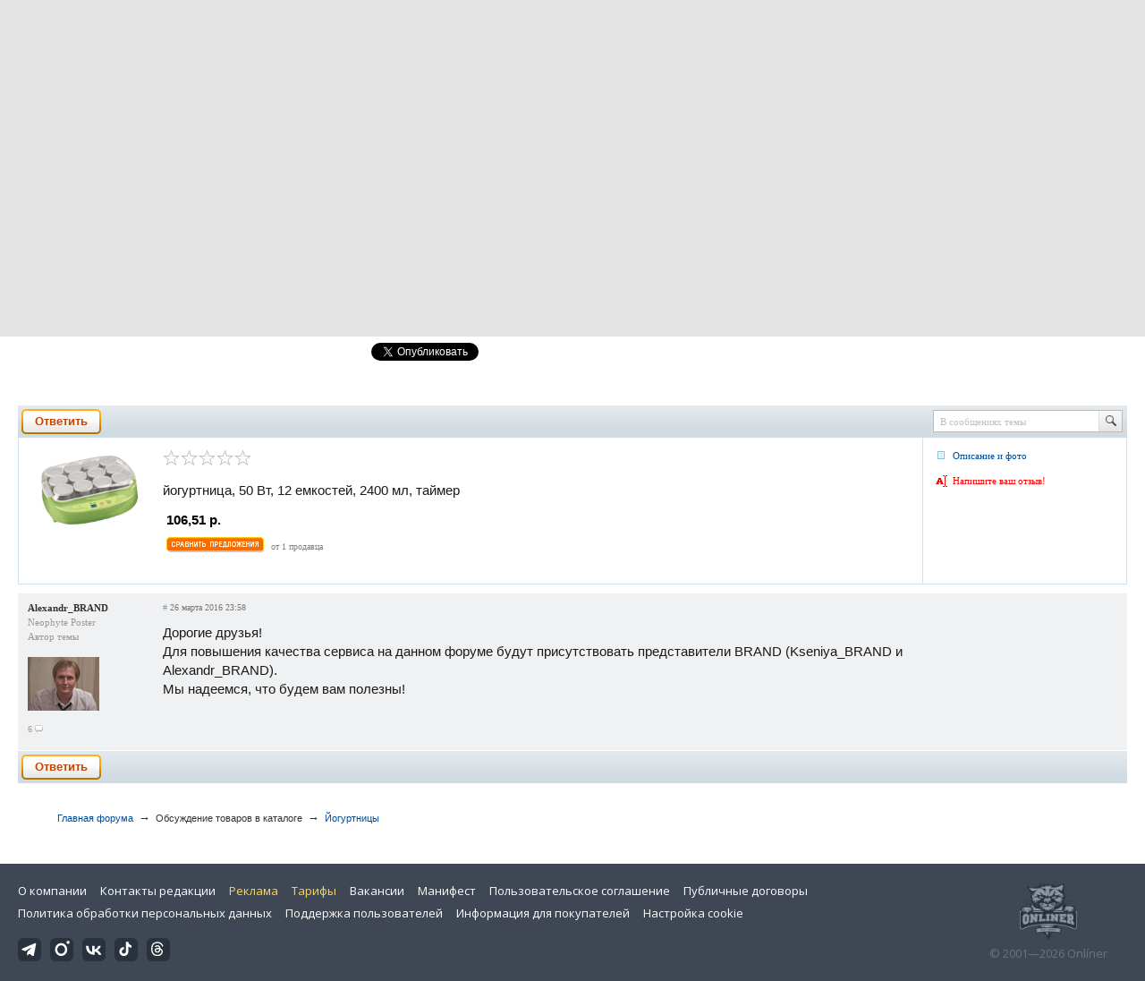

--- FILE ---
content_type: text/html; charset=UTF-8
request_url: https://forum.onliner.by/viewtopic.php?t=17354010&p=87642035
body_size: 17378
content:
<!DOCTYPE html PUBLIC "-//W3C//DTD XHTML 1.0 Transitional//EN" "http://www.w3.org/TR/xhtml1/DTD/xhtml1-transitional.dtd">
<html class="js non-responsive-layout" xml:lang="ru" lang="ru" xmlns="http://www.w3.org/1999/xhtml">
<head>
<script type="text/javascript">
window.cookieConsent = {"functional":true,"metrics":true,"ads":true};
</script>
<script>
    window.dataLayer = window.dataLayer || [];
    dataLayer.push({
        ouid: 'snyBDmlsX8qrbpMsD1ffAg=='
    })

    function gtag() {
        dataLayer.push(arguments);
    }

    gtag('consent', 'default', {
        analytics_storage: 'granted',
        ad_storage: 'granted',
    });
</script>
<meta http-equiv="Content-Type" content="text/html; charset=utf-8" />
<meta name="viewport" content="width=1150,user-scalable=yes" />
<meta name="keywords" content="" />
<meta name="description" content="" />
<link rel="shortcut icon" href="https://gc.onliner.by/favicon.ico?v=3">
<!-- Icons -->
<!-- Common and Chrome: Android-->
<link rel="icon" type="image/x-icon" href="https://gc.onliner.by/images/logo/icons/favicon.ico?v=3">
<link rel="icon" type="image/png" href="https://gc.onliner.by/images/logo/icons/favicon-16x16.png?v=3" sizes="16x16">
<link rel="icon" type="image/png" href="https://gc.onliner.by/images/logo/icons/favicon-32x32.png?v=3" sizes="32x32">
<link rel="icon" type="image/png" href="https://gc.onliner.by/images/logo/icons/favicon-96x96.png?v=3" sizes="96x96">
<link rel="icon" type="image/png" href="https://gc.onliner.by/images/logo/icons/favicon-192x192.png?v=3" sizes="192x192">

<!-- Colors -->
<!-- Chrome: Android-->
<meta name="theme-color" content="#246eb7">

<!-- Pinned Tabs -->
<!-- Safari: OS X -->
<link rel="mask-icon" href="https://gc.onliner.by/images/logo/icons/icon.svg?v=3" color="#ff0000">

<link rel="stylesheet" type="text/css" href="https://gc.onliner.by/css/old-content/global.css?v=1767874608" />
<link rel="stylesheet" type="text/css" href="https://gc.onliner.by/css/old-content/quick-search.css?v=1767874608" />
<link rel="stylesheet" type="text/css" href="https://gc.onliner.by/assets/header-with-auth_v3.fb10bcd4ec1fb937.css" />
<link rel="stylesheet" type="text/css" href="https://gc.onliner.by/assets/non-responsive-layout.6537b412458c0905.css" />
<script src="https://gc.onliner.by/assets/vendor.f8defde3f04f72eb.js"></script>
<script src="https://gc.onliner.by/assets/common.ef1b3bc852c666bb.js"></script>
<script type="text/javascript" src="https://gc.onliner.by/js/jquery.retina.min.js?v=1767874608"></script>
<script type="text/javascript" src="https://gc.onliner.by/js/old-content/jquery.layout.min.js?v=1767874608"></script>
<script src="https://chats.onliner.by/assets/chat-templates.41f7ec55324aea67.js"></script>


        <meta property="og:title" content="BRAND 4002" />
        <meta property="og:image" content="https://gc.onliner.by/images/news/onliner.png" />
        <meta property="og:site_name" content="Onliner.by" />
        <meta property="og:description" content="Тема создана 26 марта 2016 и уже 0 ответов" />
        <meta name="mrc__share_title" content="BRAND 4002">
        <meta name="mrc__share_description" content="Тема создана 26 марта 2016 и уже 0 ответов">
    <link rel="stylesheet" type="text/css" href="/static/css/base.css?v=1767881895" /><link rel="stylesheet" type="text/css" href="/static/css/form.css?v=1767881895" /><link rel="stylesheet" type="text/css" href="/static/css/topics.css?v=1767881895" /><link rel="stylesheet" type="text/css" href="/static/css/thread.css?v=1767881895" /><link rel="stylesheet" type="text/css" href="/static/css/profile.css?v=1767881895" /><link rel="stylesheet" type="text/css" href="/static/css/baraholka.css?v=1767881895" /><link rel="stylesheet" type="text/css" href="/static/css/pop_up.css?v=1767881895" /><link rel="stylesheet" type="text/css" href="/static/css/members.css?v=1767881895" /><link rel="stylesheet" type="text/css" href="/static/css/fleamarket.v3.css?v=1767881895" /><link rel="stylesheet" type="text/css" href="/static/css/pm.css?v=1767881895" /><script type="text/javascript" src="https://forum.onliner.by/static/js/likebuttons.js?v=1767881895"></script><script type="text/javascript" src="https://forum.onliner.by/static/js/sha512.js?v=1767881895"></script>


<script>window.yaContextCb = window.yaContextCb || []</script>
<script async src="https://yandex.ru/ads/system/context.js"></script>

<!-- Safari: iOS -->
<link rel="apple-touch-icon" sizes="60x60" href="https://gc.onliner.by/images/logo/icons/apple-touch-icon-60x60.png?v=3">
<link rel="apple-touch-icon" sizes="120x120" href="https://gc.onliner.by/images/logo/icons/apple-touch-icon-120x120.png?v=3">
<link rel="apple-touch-icon" sizes="180x180" href="https://gc.onliner.by/images/logo/icons/apple-touch-icon-180x180.png?v=3">

        
        <link rel="stylesheet" type="text/css" href="//forum.onliner.by/static/css/fileuploader.css?v=1767874608">
        <!--[if lte IE 7]>
            <link rel="stylesheet" type="text/css" href="//forum.onliner.by/static/css/ie.css?v=1767874608" />
        <![endif]-->
        <script type="text/javascript" src="//forum.onliner.by/static/js/jquery-ui-1.8.custom.min.js?v=1767874608"></script>
        <script type="text/javascript" src="//forum.onliner.by/static/js/jquery.textarearesizer.js?v=1767874608"></script>
        <script type="text/javascript" src="//forum.onliner.by/static/js/jquery.scrollTo-min.js?v=1767874608"></script>
        <script type="text/javascript" src="//forum.onliner.by/static/js/jquery.tools.js?v=1767874608"></script>
        <script type="text/javascript" src="//forum.onliner.by/static/js/jquery.forum.js?v=1767874608"></script>
        <script type="text/javascript" src="//forum.onliner.by/static/js/common.js?v=1767874608"></script>
        <script type="text/javascript" src="//forum.onliner.by/static/js/fileuploader.js?v=1767874608"></script>

        <link rel="shortcut icon" href="https://content.onliner.by/pic/favicon.ico" type="image/x-icon" />
<title>BRAND 4002 - Форум onliner.by</title>
</head>
<body class="ten-skin">

<!--Layout container-->
<div class="layout-container">
<div id="minWidth">
    <div class="onliner-outer">

            <div class="bnr-top-wide bnr-top-wide_fixed-height"><div id="adfox_163031542021068449"></div>
<script>
    window.yaContextCb.push(()=>{
        Ya.adfoxCode.create({
            ownerId: 260941,
            containerId: 'adfox_163031542021068449',
            onRender: function() {
                setTimeout(function() {
                    window.Ya.adfoxCode.reload('adfox_163031542021068449', {
                        onlyIfWasVisible: true
                    });
                }, 30000)
            },
            params: {
                p1: 'ddarj',
                p2: 'fzvf',
                puid5: '254',
                puid6: 'obsuzhdenie_catalog'
            }
        })
    })
</script></div>
        <div class="l-gradient-wrapper">
        <div class="g-top">

            <!--Top-navigation-->
<div class="b-top-menu">
<div class="g-top-i">
<nav class="b-top-navigation">

<!--Main-navigation-->
<ul class="b-main-navigation">
<li class="b-main-navigation__item">
    <a href="https://catalog.onliner.by/videocard?is_by_parts=1&utm_source=onliner&utm_medium=babl&utm_campaign=videocard_minipay" target="_self" class="b-main-navigation__advert b-main-navigation__advert_universal" >
    <div class="b-main-navigation__bubble b-main-navigation__bubble_universal" style="background-color: #FF3939; color: #FFFFFF;">Видеокарты по Minipay        <svg width="13" height="13" viewBox="0 0 13 13" fill="none" style="color: #FF3939;">
            <path d="M9.16821 1.45252C7.22163 0.520094 5.08519 0 2.85 0C1.89141 0 0.912697 0.117201 0 0.300014C2.79816 3.00973 3.57245 7.58069 4.04041 11.4276C4.08739 11.9643 4.17475 12.4895 4.29944 13H13V0.106333C11.6176 0.304071 10.3221 0.771079 9.16821 1.45252Z" fill="currentColor"></path>
        </svg>
    </div>
</a>
    <a href="https://catalog.onliner.by" class="b-main-navigation__link">
        <span class="b-main-navigation__text">Каталог</span>
    </a>
</li>

<li class="b-main-navigation__item b-main-navigation__item_arrow">
    <a href="https://www.onliner.by" class="b-main-navigation__link">
        <span class="b-main-navigation__text">Новости</span>
    </a>
    <div class="b-main-navigation__dropdown">
        <div class="g-top-i">
            <div class="b-main-navigation__dropdown-wrapper">
                <div class="b-main-navigation__dropdown-grid">
                                                                <div class="b-main-navigation__dropdown-column b-main-navigation__dropdown-column_25">
                            <div class="b-main-navigation__dropdown-title">
                                <a href="https://people.onliner.by" class="b-main-navigation__dropdown-title-link">Люди</a>
                            </div>
                            <ul class="b-main-navigation__dropdown-news-list">
            <li class="b-main-navigation__dropdown-news-item">
            <a href="https://people.onliner.by/2026/01/17/bassejny-akvazony-minsk" class="b-main-navigation__dropdown-news-preview">
                <picture>
    <source srcset="https://imgproxy.onliner.by/kQdmQ0MdmH5IAxyCBvfEucVP9S9M0cyhExLbxKPiiSk/rt:fill/s:100:60/aHR0cHM6Ly9jb250/ZW50Lm9ubGluZXIu/YnkvbmV3cy81NTB4/Mjk4LzYzMTk1Nzk1/ZTM1ZmNmODg4NjI3/YmU3ODkxZjkyYjY5/LmpwZw.webp 100w, https://imgproxy.onliner.by/KZ92ZlZ-20llmPa2Z9OpNPx4QzxerA3KG6gojySciuY/rt:fill/s:200:120/aHR0cHM6Ly9jb250/ZW50Lm9ubGluZXIu/YnkvbmV3cy81NTB4/Mjk4LzYzMTk1Nzk1/ZTM1ZmNmODg4NjI3/YmU3ODkxZjkyYjY5/LmpwZw.webp 200w" sizes="100px" type="image/webp">
    <source srcset="https://imgproxy.onliner.by/1p59V2O8KlOvTv_Mq7KkNZrjXFFXxevpFn47wu3DbOo/rt:fill/s:100:60/aHR0cHM6Ly9jb250/ZW50Lm9ubGluZXIu/YnkvbmV3cy81NTB4/Mjk4LzYzMTk1Nzk1/ZTM1ZmNmODg4NjI3/YmU3ODkxZjkyYjY5/LmpwZw.jpg 100w, https://imgproxy.onliner.by/fpAo8-ICuo6D8eio0c-SbKhWKUqXZWtca6xxkC84oiM/rt:fill/s:200:120/aHR0cHM6Ly9jb250/ZW50Lm9ubGluZXIu/YnkvbmV3cy81NTB4/Mjk4LzYzMTk1Nzk1/ZTM1ZmNmODg4NjI3/YmU3ODkxZjkyYjY5/LmpwZw.jpg 200w" sizes="100px" type="image/jpeg">
    <img src="https://imgproxy.onliner.by/fpAo8-ICuo6D8eio0c-SbKhWKUqXZWtca6xxkC84oiM/rt:fill/s:200:120/aHR0cHM6Ly9jb250/ZW50Lm9ubGluZXIu/YnkvbmV3cy81NTB4/Mjk4LzYzMTk1Nzk1/ZTM1ZmNmODg4NjI3/YmU3ODkxZjkyYjY5/LmpwZw.jpg" loading="lazy">
</picture>                <span class="b-main-navigation__dropdown-news-labels">
                                            <span class="b-main-navigation__dropdown-news-label b-main-navigation__dropdown-news-label_view b-main-navigation__dropdown-news-label_secondary">92 893</span>
                                    </span>
            </a>
            <div class="b-main-navigation__dropdown-news-description">
                <a href="https://people.onliner.by/2026/01/17/bassejny-akvazony-minsk" class="b-main-navigation__dropdown-news-link">
                    От 7,5 рубля. Сколько стоит поплавать в минских бассейнах                </a>
            </div>
        </li>
            <li class="b-main-navigation__dropdown-news-item">
            <a href="https://people.onliner.by/2026/01/17/po-mixanovicham-begali-xorki-i-ceplyalis-k-lyudyam-stalo-izvestno-kak-oni-okazalis-na-ulice" class="b-main-navigation__dropdown-news-preview">
                <picture>
    <source srcset="https://imgproxy.onliner.by/8xgD4gLibqYlkjoZ2OSIjpqwXXULNTxpibbIa8MmCrI/rt:fill/s:100:60/aHR0cHM6Ly9jb250/ZW50Lm9ubGluZXIu/YnkvbmV3cy81NTB4/Mjk4LzYzY2JiMDVi/MGRjYzA2NjNhZGJm/MjViOWI5Y2VmYzUy/LmpwZw.webp 100w, https://imgproxy.onliner.by/DNEWgAZK4IphPvFfpmCr74KFimD_vAwaZIFRkcUaGlE/rt:fill/s:200:120/aHR0cHM6Ly9jb250/ZW50Lm9ubGluZXIu/YnkvbmV3cy81NTB4/Mjk4LzYzY2JiMDVi/MGRjYzA2NjNhZGJm/MjViOWI5Y2VmYzUy/LmpwZw.webp 200w" sizes="100px" type="image/webp">
    <source srcset="https://imgproxy.onliner.by/k2qaGRaGnKAb_S4-kmdJ1YGtUpTT7P1iMcDGZ39B3gk/rt:fill/s:100:60/aHR0cHM6Ly9jb250/ZW50Lm9ubGluZXIu/YnkvbmV3cy81NTB4/Mjk4LzYzY2JiMDVi/MGRjYzA2NjNhZGJm/MjViOWI5Y2VmYzUy/LmpwZw.jpg 100w, https://imgproxy.onliner.by/X2YV3GkZTzHzUc1xiezqnIGSbmB_rcmsh-LxXyQ3FAU/rt:fill/s:200:120/aHR0cHM6Ly9jb250/ZW50Lm9ubGluZXIu/YnkvbmV3cy81NTB4/Mjk4LzYzY2JiMDVi/MGRjYzA2NjNhZGJm/MjViOWI5Y2VmYzUy/LmpwZw.jpg 200w" sizes="100px" type="image/jpeg">
    <img src="https://imgproxy.onliner.by/X2YV3GkZTzHzUc1xiezqnIGSbmB_rcmsh-LxXyQ3FAU/rt:fill/s:200:120/aHR0cHM6Ly9jb250/ZW50Lm9ubGluZXIu/YnkvbmV3cy81NTB4/Mjk4LzYzY2JiMDVi/MGRjYzA2NjNhZGJm/MjViOWI5Y2VmYzUy/LmpwZw.jpg" loading="lazy">
</picture>                <span class="b-main-navigation__dropdown-news-labels">
                                            <span class="b-main-navigation__dropdown-news-label b-main-navigation__dropdown-news-label_view b-main-navigation__dropdown-news-label_primary">25 944</span>
                                    </span>
            </a>
            <div class="b-main-navigation__dropdown-news-description">
                <a href="https://people.onliner.by/2026/01/17/po-mixanovicham-begali-xorki-i-ceplyalis-k-lyudyam-stalo-izvestno-kak-oni-okazalis-na-ulice" class="b-main-navigation__dropdown-news-link">
                    По Михановичам бегали хорьки и цеплялись к людям. Стало известно, как они оказались на улице                 </a>
            </div>
        </li>
            <li class="b-main-navigation__dropdown-news-item">
            <a href="https://people.onliner.by/2026/01/17/turkmen-v-minske" class="b-main-navigation__dropdown-news-preview">
                <picture>
    <source srcset="https://imgproxy.onliner.by/pwvvOqNL-EStXc6mmkVyJZOI0LcveI6MFtPSCibr874/rt:fill/s:100:60/aHR0cHM6Ly9jb250/ZW50Lm9ubGluZXIu/YnkvbmV3cy81NTB4/Mjk4LzJhNTRkY2Vl/OWU0Mzc3Njg4Yjg3/YzRiMjg4N2RiZGE0/LmpwZw.webp 100w, https://imgproxy.onliner.by/YYrlRjslJskot8Le6qGo5YqhC_wibECcrBKAN84jejw/rt:fill/s:200:120/aHR0cHM6Ly9jb250/ZW50Lm9ubGluZXIu/YnkvbmV3cy81NTB4/Mjk4LzJhNTRkY2Vl/OWU0Mzc3Njg4Yjg3/YzRiMjg4N2RiZGE0/LmpwZw.webp 200w" sizes="100px" type="image/webp">
    <source srcset="https://imgproxy.onliner.by/g9Wd26IW_OAtMRKXF1pm0mC4ayfAK_6ouV-ASf02zQ4/rt:fill/s:100:60/aHR0cHM6Ly9jb250/ZW50Lm9ubGluZXIu/YnkvbmV3cy81NTB4/Mjk4LzJhNTRkY2Vl/OWU0Mzc3Njg4Yjg3/YzRiMjg4N2RiZGE0/LmpwZw.jpg 100w, https://imgproxy.onliner.by/AOVLppQUsGNfKxJcKhCgD9euiGZ5eM3aadWR9mzGtcY/rt:fill/s:200:120/aHR0cHM6Ly9jb250/ZW50Lm9ubGluZXIu/YnkvbmV3cy81NTB4/Mjk4LzJhNTRkY2Vl/OWU0Mzc3Njg4Yjg3/YzRiMjg4N2RiZGE0/LmpwZw.jpg 200w" sizes="100px" type="image/jpeg">
    <img src="https://imgproxy.onliner.by/AOVLppQUsGNfKxJcKhCgD9euiGZ5eM3aadWR9mzGtcY/rt:fill/s:200:120/aHR0cHM6Ly9jb250/ZW50Lm9ubGluZXIu/YnkvbmV3cy81NTB4/Mjk4LzJhNTRkY2Vl/OWU0Mzc3Njg4Yjg3/YzRiMjg4N2RiZGE0/LmpwZw.jpg" loading="lazy">
</picture>                <span class="b-main-navigation__dropdown-news-labels">
                                            <span class="b-main-navigation__dropdown-news-label b-main-navigation__dropdown-news-label_view b-main-navigation__dropdown-news-label_primary">23 852</span>
                                    </span>
            </a>
            <div class="b-main-navigation__dropdown-news-description">
                <a href="https://people.onliner.by/2026/01/17/turkmen-v-minske" class="b-main-navigation__dropdown-news-link">
                    «Удивить чистотой и не пытайтесь». Иностранец о белорусской невесте, ценах и зарплатах                </a>
            </div>
        </li>
    </ul>
<div class="b-main-navigation__dropdown-control">
    <a href="https://people.onliner.by" class="b-main-navigation__dropdown-button">
                    Перейти в раздел            </a>
</div>

                        </div>
                                            <div class="b-main-navigation__dropdown-column b-main-navigation__dropdown-column_25">
                            <div class="b-main-navigation__dropdown-title">
                                <a href="https://auto.onliner.by" class="b-main-navigation__dropdown-title-link">Авто</a>
                            </div>
                            <ul class="b-main-navigation__dropdown-news-list">
            <li class="b-main-navigation__dropdown-news-item">
            <a href="https://auto.onliner.by/2026/01/18/daesh-ugla" class="b-main-navigation__dropdown-news-preview">
                <picture>
    <source srcset="https://imgproxy.onliner.by/ViutsItH4ix77VYqI2z9aNfP51-NLCVtNfqFyK6PQSw/rt:fill/s:100:60/aHR0cHM6Ly9jb250/ZW50Lm9ubGluZXIu/YnkvbmV3cy81NTB4/Mjk4LzQ0NzkzNGMw/MjE3ODAyOTc0MDdk/ZDk3ZjE4ZTEzYTIz/LmpwZw.webp 100w, https://imgproxy.onliner.by/nbnLpP3E1laefJ7YtNej5wAtF3_KrwVNStdwjUu9BHE/rt:fill/s:200:120/aHR0cHM6Ly9jb250/ZW50Lm9ubGluZXIu/YnkvbmV3cy81NTB4/Mjk4LzQ0NzkzNGMw/MjE3ODAyOTc0MDdk/ZDk3ZjE4ZTEzYTIz/LmpwZw.webp 200w" sizes="100px" type="image/webp">
    <source srcset="https://imgproxy.onliner.by/BpBCaIdIEIEgvP5Pja4k_PfF6L7g4egNbHxCTqrd9OI/rt:fill/s:100:60/aHR0cHM6Ly9jb250/ZW50Lm9ubGluZXIu/YnkvbmV3cy81NTB4/Mjk4LzQ0NzkzNGMw/MjE3ODAyOTc0MDdk/ZDk3ZjE4ZTEzYTIz/LmpwZw.jpg 100w, https://imgproxy.onliner.by/YcijBeBaknKejtZ5tqMJLyFaKGF0kSAMQVSw_g1W424/rt:fill/s:200:120/aHR0cHM6Ly9jb250/ZW50Lm9ubGluZXIu/YnkvbmV3cy81NTB4/Mjk4LzQ0NzkzNGMw/MjE3ODAyOTc0MDdk/ZDk3ZjE4ZTEzYTIz/LmpwZw.jpg 200w" sizes="100px" type="image/jpeg">
    <img src="https://imgproxy.onliner.by/YcijBeBaknKejtZ5tqMJLyFaKGF0kSAMQVSw_g1W424/rt:fill/s:200:120/aHR0cHM6Ly9jb250/ZW50Lm9ubGluZXIu/YnkvbmV3cy81NTB4/Mjk4LzQ0NzkzNGMw/MjE3ODAyOTc0MDdk/ZDk3ZjE4ZTEzYTIz/LmpwZw.jpg" loading="lazy">
</picture>                <span class="b-main-navigation__dropdown-news-labels">
                                            <span class="b-main-navigation__dropdown-news-label b-main-navigation__dropdown-news-label_view b-main-navigation__dropdown-news-label_secondary">89 215</span>
                                    </span>
            </a>
            <div class="b-main-navigation__dropdown-news-description">
                <a href="https://auto.onliner.by/2026/01/18/daesh-ugla" class="b-main-navigation__dropdown-news-link">
                    Топ-10 заднеприводных автомобилей стоимостью до $7000                </a>
            </div>
        </li>
            <li class="b-main-navigation__dropdown-news-item">
            <a href="https://auto.onliner.by/2026/01/17/chto-tvoritsya-na-dorogax" class="b-main-navigation__dropdown-news-preview">
                <picture>
    <source srcset="https://imgproxy.onliner.by/Ai0xvy-5EQeuZiCl_ADmiUh6sTmTE0F7_1YWzs1WUec/rt:fill/s:100:60/aHR0cHM6Ly9jb250/ZW50Lm9ubGluZXIu/YnkvbmV3cy81NTB4/Mjk4LzNhMjI4Mzgy/ZDU2ZmFjOTljOWVl/Nzg2NjNhMzk4Njk4/LmpwZw.webp 100w, https://imgproxy.onliner.by/Y_miPkI9ItS31PLFCEKUbRKBO80Z0sa9RTRKqEyZ68A/rt:fill/s:200:120/aHR0cHM6Ly9jb250/ZW50Lm9ubGluZXIu/YnkvbmV3cy81NTB4/Mjk4LzNhMjI4Mzgy/ZDU2ZmFjOTljOWVl/Nzg2NjNhMzk4Njk4/LmpwZw.webp 200w" sizes="100px" type="image/webp">
    <source srcset="https://imgproxy.onliner.by/NtoAXmg5XvpNm1Y6RJlo8OKLfKggtZtDCZTiy_buW58/rt:fill/s:100:60/aHR0cHM6Ly9jb250/ZW50Lm9ubGluZXIu/YnkvbmV3cy81NTB4/Mjk4LzNhMjI4Mzgy/ZDU2ZmFjOTljOWVl/Nzg2NjNhMzk4Njk4/LmpwZw.jpg 100w, https://imgproxy.onliner.by/VnHjb3hoIJWS_E-u4qvkyQ7RAvWu9PkRVAky_yKoqCQ/rt:fill/s:200:120/aHR0cHM6Ly9jb250/ZW50Lm9ubGluZXIu/YnkvbmV3cy81NTB4/Mjk4LzNhMjI4Mzgy/ZDU2ZmFjOTljOWVl/Nzg2NjNhMzk4Njk4/LmpwZw.jpg 200w" sizes="100px" type="image/jpeg">
    <img src="https://imgproxy.onliner.by/VnHjb3hoIJWS_E-u4qvkyQ7RAvWu9PkRVAky_yKoqCQ/rt:fill/s:200:120/aHR0cHM6Ly9jb250/ZW50Lm9ubGluZXIu/YnkvbmV3cy81NTB4/Mjk4LzNhMjI4Mzgy/ZDU2ZmFjOTljOWVl/Nzg2NjNhMzk4Njk4/LmpwZw.jpg" loading="lazy">
</picture>                <span class="b-main-navigation__dropdown-news-labels">
                                            <span class="b-main-navigation__dropdown-news-label b-main-navigation__dropdown-news-label_view b-main-navigation__dropdown-news-label_primary">33 082</span>
                                    </span>
            </a>
            <div class="b-main-navigation__dropdown-news-description">
                <a href="https://auto.onliner.by/2026/01/17/chto-tvoritsya-na-dorogax" class="b-main-navigation__dropdown-news-link">
                    Зимняя сказка. Отправились по снегу в деревню и застряли на полноприводном Belgee                 </a>
            </div>
        </li>
            <li class="b-main-navigation__dropdown-news-item">
            <a href="https://auto.onliner.by/2026/01/17/minchanina-prigovorili-k-dvum" class="b-main-navigation__dropdown-news-preview">
                <picture>
    <source srcset="https://imgproxy.onliner.by/cGWrINlQfVRoZF14qyhyhMB2_U9bBPDD7bATioiufHo/rt:fill/s:100:60/aHR0cHM6Ly9jb250/ZW50Lm9ubGluZXIu/YnkvbmV3cy81NTB4/Mjk4LzBmNjk4ZjA5/Yzc5YTcxYmE3NGIy/Mjk4ODUyOTRjNDI5/LmpwZw.webp 100w, https://imgproxy.onliner.by/tREB2JHaNoSyLdtUiS_n2yYr0OkKFWvMyhU6c2vkCgE/rt:fill/s:200:120/aHR0cHM6Ly9jb250/ZW50Lm9ubGluZXIu/YnkvbmV3cy81NTB4/Mjk4LzBmNjk4ZjA5/Yzc5YTcxYmE3NGIy/Mjk4ODUyOTRjNDI5/LmpwZw.webp 200w" sizes="100px" type="image/webp">
    <source srcset="https://imgproxy.onliner.by/9y-g7Sgtp775hb9kyT5Epu6-5qK57NfCMHyIJUpHIHE/rt:fill/s:100:60/aHR0cHM6Ly9jb250/ZW50Lm9ubGluZXIu/YnkvbmV3cy81NTB4/Mjk4LzBmNjk4ZjA5/Yzc5YTcxYmE3NGIy/Mjk4ODUyOTRjNDI5/LmpwZw.jpg 100w, https://imgproxy.onliner.by/rhDD4QWeiqq5mVpp8U-2ql11cWRyW544NyOXoTPyTYo/rt:fill/s:200:120/aHR0cHM6Ly9jb250/ZW50Lm9ubGluZXIu/YnkvbmV3cy81NTB4/Mjk4LzBmNjk4ZjA5/Yzc5YTcxYmE3NGIy/Mjk4ODUyOTRjNDI5/LmpwZw.jpg 200w" sizes="100px" type="image/jpeg">
    <img src="https://imgproxy.onliner.by/rhDD4QWeiqq5mVpp8U-2ql11cWRyW544NyOXoTPyTYo/rt:fill/s:200:120/aHR0cHM6Ly9jb250/ZW50Lm9ubGluZXIu/YnkvbmV3cy81NTB4/Mjk4LzBmNjk4ZjA5/Yzc5YTcxYmE3NGIy/Mjk4ODUyOTRjNDI5/LmpwZw.jpg" loading="lazy">
</picture>                <span class="b-main-navigation__dropdown-news-labels">
                                            <span class="b-main-navigation__dropdown-news-label b-main-navigation__dropdown-news-label_view b-main-navigation__dropdown-news-label_primary">13 619</span>
                                    </span>
            </a>
            <div class="b-main-navigation__dropdown-news-description">
                <a href="https://auto.onliner.by/2026/01/17/minchanina-prigovorili-k-dvum" class="b-main-navigation__dropdown-news-link">
                    Минчанина приговорили к двум годам «химии» за комментарий о действиях ГАИ в соцсетях                </a>
            </div>
        </li>
    </ul>
<div class="b-main-navigation__dropdown-control">
    <a href="https://auto.onliner.by" class="b-main-navigation__dropdown-button">
                    Перейти в раздел            </a>
</div>

                        </div>
                                            <div class="b-main-navigation__dropdown-column b-main-navigation__dropdown-column_25">
                            <div class="b-main-navigation__dropdown-title">
                                <a href="https://tech.onliner.by" class="b-main-navigation__dropdown-title-link">Технологии</a>
                            </div>
                            <ul class="b-main-navigation__dropdown-news-list">
            <li class="b-main-navigation__dropdown-news-item">
            <a href="https://tech.onliner.by/2026/01/17/recenziya-na-28-let-spustya-xram-kostej" class="b-main-navigation__dropdown-news-preview">
                <picture>
    <source srcset="https://imgproxy.onliner.by/WbV4p8LnU3h0R-vjLS4qJSnjAiB4LrOCRI82JI0q1V4/rt:fill/s:100:60/aHR0cHM6Ly9jb250/ZW50Lm9ubGluZXIu/YnkvbmV3cy81NTB4/Mjk4L2E4MTNkYTYz/Mzk3MmNmNGNkMmU3/NDYwYzY1NWE5YzVi/LmpwZw.webp 100w, https://imgproxy.onliner.by/NGBCXo7n6aBV74oCUn30fLM4MlM-sNMkjg408mX9wes/rt:fill/s:200:120/aHR0cHM6Ly9jb250/ZW50Lm9ubGluZXIu/YnkvbmV3cy81NTB4/Mjk4L2E4MTNkYTYz/Mzk3MmNmNGNkMmU3/NDYwYzY1NWE5YzVi/LmpwZw.webp 200w" sizes="100px" type="image/webp">
    <source srcset="https://imgproxy.onliner.by/Yg0grAXTGtdJJiwVd3Ec4I9HCW_rPmPO2_-6BEN1HjY/rt:fill/s:100:60/aHR0cHM6Ly9jb250/ZW50Lm9ubGluZXIu/YnkvbmV3cy81NTB4/Mjk4L2E4MTNkYTYz/Mzk3MmNmNGNkMmU3/NDYwYzY1NWE5YzVi/LmpwZw.jpg 100w, https://imgproxy.onliner.by/ArIqPDcGKlTKQ8etZ_pvDtddK-XbevXfhMO-yAz1RC8/rt:fill/s:200:120/aHR0cHM6Ly9jb250/ZW50Lm9ubGluZXIu/YnkvbmV3cy81NTB4/Mjk4L2E4MTNkYTYz/Mzk3MmNmNGNkMmU3/NDYwYzY1NWE5YzVi/LmpwZw.jpg 200w" sizes="100px" type="image/jpeg">
    <img src="https://imgproxy.onliner.by/ArIqPDcGKlTKQ8etZ_pvDtddK-XbevXfhMO-yAz1RC8/rt:fill/s:200:120/aHR0cHM6Ly9jb250/ZW50Lm9ubGluZXIu/YnkvbmV3cy81NTB4/Mjk4L2E4MTNkYTYz/Mzk3MmNmNGNkMmU3/NDYwYzY1NWE5YzVi/LmpwZw.jpg" loading="lazy">
</picture>                <span class="b-main-navigation__dropdown-news-labels">
                                            <span class="b-main-navigation__dropdown-news-label b-main-navigation__dropdown-news-label_view b-main-navigation__dropdown-news-label_primary">14 544</span>
                                    </span>
            </a>
            <div class="b-main-navigation__dropdown-news-description">
                <a href="https://tech.onliner.by/2026/01/17/recenziya-na-28-let-spustya-xram-kostej" class="b-main-navigation__dropdown-news-link">
                    «28 лет спустя: Храм костей»: досмотрите фильм хотя бы ради этой сцены                </a>
            </div>
        </li>
            <li class="b-main-navigation__dropdown-news-item">
            <a href="https://tech.onliner.by/2026/01/16/v-poiskax-inoplanetyan" class="b-main-navigation__dropdown-news-preview">
                <picture>
    <source srcset="https://imgproxy.onliner.by/HFGVv3yUxx18wfkv23mvGvLss1djxTo1k7Ee9fZ8NTM/rt:fill/s:100:60/aHR0cHM6Ly9jb250/ZW50Lm9ubGluZXIu/YnkvbmV3cy81NTB4/Mjk4Lzc0ZjFmYTRi/NWQxYTBiMGVhNTM4/YjViZDVhYTIyYmEx/LmpwZw.webp 100w, https://imgproxy.onliner.by/H9b3p_qmqlVPk-3DipujNH__z631iIY2phOpU1cEgqk/rt:fill/s:200:120/aHR0cHM6Ly9jb250/ZW50Lm9ubGluZXIu/YnkvbmV3cy81NTB4/Mjk4Lzc0ZjFmYTRi/NWQxYTBiMGVhNTM4/YjViZDVhYTIyYmEx/LmpwZw.webp 200w" sizes="100px" type="image/webp">
    <source srcset="https://imgproxy.onliner.by/v2ptbVOPf1l-0cS_lPtAucKQpP4bJLSlx6HV6xyBD-k/rt:fill/s:100:60/aHR0cHM6Ly9jb250/ZW50Lm9ubGluZXIu/YnkvbmV3cy81NTB4/Mjk4Lzc0ZjFmYTRi/NWQxYTBiMGVhNTM4/YjViZDVhYTIyYmEx/LmpwZw.jpg 100w, https://imgproxy.onliner.by/wRHfj2by7ATAmL5vT0U6XXpSNljw6yQlLImkmMxbKP4/rt:fill/s:200:120/aHR0cHM6Ly9jb250/ZW50Lm9ubGluZXIu/YnkvbmV3cy81NTB4/Mjk4Lzc0ZjFmYTRi/NWQxYTBiMGVhNTM4/YjViZDVhYTIyYmEx/LmpwZw.jpg 200w" sizes="100px" type="image/jpeg">
    <img src="https://imgproxy.onliner.by/wRHfj2by7ATAmL5vT0U6XXpSNljw6yQlLImkmMxbKP4/rt:fill/s:200:120/aHR0cHM6Ly9jb250/ZW50Lm9ubGluZXIu/YnkvbmV3cy81NTB4/Mjk4Lzc0ZjFmYTRi/NWQxYTBiMGVhNTM4/YjViZDVhYTIyYmEx/LmpwZw.jpg" loading="lazy">
</picture>                <span class="b-main-navigation__dropdown-news-labels">
                                            <span class="b-main-navigation__dropdown-news-label b-main-navigation__dropdown-news-label_view b-main-navigation__dropdown-news-label_secondary">58 802</span>
                                    </span>
            </a>
            <div class="b-main-navigation__dropdown-news-description">
                <a href="https://tech.onliner.by/2026/01/16/v-poiskax-inoplanetyan" class="b-main-navigation__dropdown-news-link">
                    «6EQUJ5» и другие загадочные «послания» из космоса                </a>
            </div>
        </li>
            <li class="b-main-navigation__dropdown-news-item">
            <a href="https://tech.onliner.by/2026/01/16/effekt-razvoda-na-foto-pokazali-kak-izmenilis-lyudi-posle-razvoda" class="b-main-navigation__dropdown-news-preview">
                <picture>
    <source srcset="https://imgproxy.onliner.by/r7lS1LhfetrdIvuAU2uUuM-yc0sLGHC5pK4wxgAmHpk/rt:fill/s:100:60/aHR0cHM6Ly9jb250/ZW50Lm9ubGluZXIu/YnkvbmV3cy81NTB4/Mjk4L2NjZDNmZmE5/NWZiNGYyN2FkMTU3/ZDllYzRjM2NiYzcw/LmpwZw.webp 100w, https://imgproxy.onliner.by/Fk3BHZTxgI1rwzsczOvEMx7M90hAr4PSPvcgwoR8fs0/rt:fill/s:200:120/aHR0cHM6Ly9jb250/ZW50Lm9ubGluZXIu/YnkvbmV3cy81NTB4/Mjk4L2NjZDNmZmE5/NWZiNGYyN2FkMTU3/ZDllYzRjM2NiYzcw/LmpwZw.webp 200w" sizes="100px" type="image/webp">
    <source srcset="https://imgproxy.onliner.by/1QbYXjbGuAYiw91SfS03Nc6IC7A69m2KZC4qsgk4Tok/rt:fill/s:100:60/aHR0cHM6Ly9jb250/ZW50Lm9ubGluZXIu/YnkvbmV3cy81NTB4/Mjk4L2NjZDNmZmE5/NWZiNGYyN2FkMTU3/ZDllYzRjM2NiYzcw/LmpwZw.jpg 100w, https://imgproxy.onliner.by/swztB5IxbcIPI_y77-g_uMvTUvY973hMWYGPuAH17_w/rt:fill/s:200:120/aHR0cHM6Ly9jb250/ZW50Lm9ubGluZXIu/YnkvbmV3cy81NTB4/Mjk4L2NjZDNmZmE5/NWZiNGYyN2FkMTU3/ZDllYzRjM2NiYzcw/LmpwZw.jpg 200w" sizes="100px" type="image/jpeg">
    <img src="https://imgproxy.onliner.by/swztB5IxbcIPI_y77-g_uMvTUvY973hMWYGPuAH17_w/rt:fill/s:200:120/aHR0cHM6Ly9jb250/ZW50Lm9ubGluZXIu/YnkvbmV3cy81NTB4/Mjk4L2NjZDNmZmE5/NWZiNGYyN2FkMTU3/ZDllYzRjM2NiYzcw/LmpwZw.jpg" loading="lazy">
</picture>                <span class="b-main-navigation__dropdown-news-labels">
                                            <span class="b-main-navigation__dropdown-news-label b-main-navigation__dropdown-news-label_view b-main-navigation__dropdown-news-label_primary">20 858</span>
                                    </span>
            </a>
            <div class="b-main-navigation__dropdown-news-description">
                <a href="https://tech.onliner.by/2026/01/16/effekt-razvoda-na-foto-pokazali-kak-izmenilis-lyudi-posle-razvoda" class="b-main-navigation__dropdown-news-link">
                    «Эффект развода». На фото показали, как изменились люди после развода                </a>
            </div>
        </li>
    </ul>
<div class="b-main-navigation__dropdown-control">
    <a href="https://tech.onliner.by" class="b-main-navigation__dropdown-button">
                    Перейти в раздел            </a>
</div>

                        </div>
                                            <div class="b-main-navigation__dropdown-column b-main-navigation__dropdown-column_25">
                            <div class="b-main-navigation__dropdown-title">
                                <a href="https://realt.onliner.by" class="b-main-navigation__dropdown-title-link">Недвижимость</a>
                            </div>
                            <ul class="b-main-navigation__dropdown-news-list">
            <li class="b-main-navigation__dropdown-news-item">
            <a href="https://realt.onliner.by/2026/01/17/grandioznyj-proekt-dlya-ocherednikov" class="b-main-navigation__dropdown-news-preview">
                <picture>
    <source srcset="https://imgproxy.onliner.by/49Iu2HxFlisuRUCZfXX6u0rYHxfehhjooVIwr1OQUqE/rt:fill/s:100:60/aHR0cHM6Ly9jb250/ZW50Lm9ubGluZXIu/YnkvbmV3cy81NTB4/Mjk4L2M0YjA2OTc1/NmEyMjNkMzcyNjIw/YjY1YzdmZTFlZDU1/LmpwZw.webp 100w, https://imgproxy.onliner.by/hyA2tupHeLtvH7TzF-VJtpVh22bwaoG-M1jd-MUQtkc/rt:fill/s:200:120/aHR0cHM6Ly9jb250/ZW50Lm9ubGluZXIu/YnkvbmV3cy81NTB4/Mjk4L2M0YjA2OTc1/NmEyMjNkMzcyNjIw/YjY1YzdmZTFlZDU1/LmpwZw.webp 200w" sizes="100px" type="image/webp">
    <source srcset="https://imgproxy.onliner.by/7naQcwdzvSuERqoZ8RqJG_dlPuoZjfNJ6t1MUq6MCFY/rt:fill/s:100:60/aHR0cHM6Ly9jb250/ZW50Lm9ubGluZXIu/YnkvbmV3cy81NTB4/Mjk4L2M0YjA2OTc1/NmEyMjNkMzcyNjIw/YjY1YzdmZTFlZDU1/LmpwZw.jpg 100w, https://imgproxy.onliner.by/eKzQ8gh5m_RpPHQBMX63uZ6ePJ_TvKAVgZOaDeUkptc/rt:fill/s:200:120/aHR0cHM6Ly9jb250/ZW50Lm9ubGluZXIu/YnkvbmV3cy81NTB4/Mjk4L2M0YjA2OTc1/NmEyMjNkMzcyNjIw/YjY1YzdmZTFlZDU1/LmpwZw.jpg 200w" sizes="100px" type="image/jpeg">
    <img src="https://imgproxy.onliner.by/eKzQ8gh5m_RpPHQBMX63uZ6ePJ_TvKAVgZOaDeUkptc/rt:fill/s:200:120/aHR0cHM6Ly9jb250/ZW50Lm9ubGluZXIu/YnkvbmV3cy81NTB4/Mjk4L2M0YjA2OTc1/NmEyMjNkMzcyNjIw/YjY1YzdmZTFlZDU1/LmpwZw.jpg" loading="lazy">
</picture>                <span class="b-main-navigation__dropdown-news-labels">
                                            <span class="b-main-navigation__dropdown-news-label b-main-navigation__dropdown-news-label_view b-main-navigation__dropdown-news-label_secondary">59 257</span>
                                    </span>
            </a>
            <div class="b-main-navigation__dropdown-news-description">
                <a href="https://realt.onliner.by/2026/01/17/grandioznyj-proekt-dlya-ocherednikov" class="b-main-navigation__dropdown-news-link">
                    В Минске никак не расцветет грандиозный проект для очередников                </a>
            </div>
        </li>
            <li class="b-main-navigation__dropdown-news-item">
            <a href="https://realt.onliner.by/2026/01/17/sxemu-chetvertoj-linii-minskogo" class="b-main-navigation__dropdown-news-preview">
                <picture>
    <source srcset="https://imgproxy.onliner.by/NfPqg4d15nJnFlILpNJk9ZnDkZjz-ULwP2-bfifs9BE/rt:fill/s:100:60/aHR0cHM6Ly9jb250/ZW50Lm9ubGluZXIu/YnkvbmV3cy81NTB4/Mjk4L2JlZTY0NzVi/NzUyMGZmMzExMGVk/MmZkMzUyNmRiMzky/LmpwZw.webp 100w, https://imgproxy.onliner.by/KMlzmz0hrUeNuJOsa0v_uUPyxUsFSdDa_hn3y69TVlc/rt:fill/s:200:120/aHR0cHM6Ly9jb250/ZW50Lm9ubGluZXIu/YnkvbmV3cy81NTB4/Mjk4L2JlZTY0NzVi/NzUyMGZmMzExMGVk/MmZkMzUyNmRiMzky/LmpwZw.webp 200w" sizes="100px" type="image/webp">
    <source srcset="https://imgproxy.onliner.by/YIRJcGr6fgDkksqNFqwfgEynOZ4kGRLwZbkr8dnKtp4/rt:fill/s:100:60/aHR0cHM6Ly9jb250/ZW50Lm9ubGluZXIu/YnkvbmV3cy81NTB4/Mjk4L2JlZTY0NzVi/NzUyMGZmMzExMGVk/MmZkMzUyNmRiMzky/LmpwZw.jpg 100w, https://imgproxy.onliner.by/HclZl7SuqL2GkWl3DZipc-gNxD7e8X-dzxg23Zd0aak/rt:fill/s:200:120/aHR0cHM6Ly9jb250/ZW50Lm9ubGluZXIu/YnkvbmV3cy81NTB4/Mjk4L2JlZTY0NzVi/NzUyMGZmMzExMGVk/MmZkMzUyNmRiMzky/LmpwZw.jpg 200w" sizes="100px" type="image/jpeg">
    <img src="https://imgproxy.onliner.by/HclZl7SuqL2GkWl3DZipc-gNxD7e8X-dzxg23Zd0aak/rt:fill/s:200:120/aHR0cHM6Ly9jb250/ZW50Lm9ubGluZXIu/YnkvbmV3cy81NTB4/Mjk4L2JlZTY0NzVi/NzUyMGZmMzExMGVk/MmZkMzUyNmRiMzky/LmpwZw.jpg" loading="lazy">
</picture>                <span class="b-main-navigation__dropdown-news-labels">
                                            <span class="b-main-navigation__dropdown-news-label b-main-navigation__dropdown-news-label_view b-main-navigation__dropdown-news-label_primary">25 980</span>
                                    </span>
            </a>
            <div class="b-main-navigation__dropdown-news-description">
                <a href="https://realt.onliner.by/2026/01/17/sxemu-chetvertoj-linii-minskogo" class="b-main-navigation__dropdown-news-link">
                    Схему четвертой линии минского метро обновили: в проекте 15 станций                </a>
            </div>
        </li>
            <li class="b-main-navigation__dropdown-news-item">
            <a href="https://realt.onliner.by/2026/01/17/petrovskie-verfi-vozvrashhayutsya-nuzhdayushhixsya-bez-napravlenij-zovut-za-metrom-nizhe-rynka" class="b-main-navigation__dropdown-news-preview">
                <picture>
    <source srcset="https://imgproxy.onliner.by/kOJHBjkkMv7zhFG77oEMK8M9K4FuPgKyuSvtniuc3ck/rt:fill/s:100:60/aHR0cHM6Ly9jb250/ZW50Lm9ubGluZXIu/YnkvbmV3cy81NTB4/Mjk4Lzg5MTUyODNl/MWFhMjQ4OTU0Mzk5/MGMxYTdjMDRjZDUw/LmpwZw.webp 100w, https://imgproxy.onliner.by/GodGG28l5Tc2E3DJ6Y7cyWkmKREKyZq5LeL8dlPV5NM/rt:fill/s:200:120/aHR0cHM6Ly9jb250/ZW50Lm9ubGluZXIu/YnkvbmV3cy81NTB4/Mjk4Lzg5MTUyODNl/MWFhMjQ4OTU0Mzk5/MGMxYTdjMDRjZDUw/LmpwZw.webp 200w" sizes="100px" type="image/webp">
    <source srcset="https://imgproxy.onliner.by/WpgY4KfTIrFODAbFqYaef9tQ_wM-OvM1JqIjd2hL4t8/rt:fill/s:100:60/aHR0cHM6Ly9jb250/ZW50Lm9ubGluZXIu/YnkvbmV3cy81NTB4/Mjk4Lzg5MTUyODNl/MWFhMjQ4OTU0Mzk5/MGMxYTdjMDRjZDUw/LmpwZw.jpg 100w, https://imgproxy.onliner.by/3KaYjXlkPeQXQg09ij_Or-lWrobV96xcvnLNQ7G47ls/rt:fill/s:200:120/aHR0cHM6Ly9jb250/ZW50Lm9ubGluZXIu/YnkvbmV3cy81NTB4/Mjk4Lzg5MTUyODNl/MWFhMjQ4OTU0Mzk5/MGMxYTdjMDRjZDUw/LmpwZw.jpg 200w" sizes="100px" type="image/jpeg">
    <img src="https://imgproxy.onliner.by/3KaYjXlkPeQXQg09ij_Or-lWrobV96xcvnLNQ7G47ls/rt:fill/s:200:120/aHR0cHM6Ly9jb250/ZW50Lm9ubGluZXIu/YnkvbmV3cy81NTB4/Mjk4Lzg5MTUyODNl/MWFhMjQ4OTU0Mzk5/MGMxYTdjMDRjZDUw/LmpwZw.jpg" loading="lazy">
</picture>                <span class="b-main-navigation__dropdown-news-labels">
                                            <span class="b-main-navigation__dropdown-news-label b-main-navigation__dropdown-news-label_view b-main-navigation__dropdown-news-label_primary">13 134</span>
                                    </span>
            </a>
            <div class="b-main-navigation__dropdown-news-description">
                <a href="https://realt.onliner.by/2026/01/17/petrovskie-verfi-vozvrashhayutsya-nuzhdayushhixsya-bez-napravlenij-zovut-za-metrom-nizhe-rynka" class="b-main-navigation__dropdown-news-link">
                    «Петровские верфи» возвращаются. Нуждающихся (без направлений) зовут за метром ниже рынка                </a>
            </div>
        </li>
    </ul>
<div class="b-main-navigation__dropdown-control">
    <a href="https://realt.onliner.by" class="b-main-navigation__dropdown-button">
                    Перейти в раздел            </a>
</div>

                        </div>
                                    </div>
            </div>
        </div>
    </div>
</li>

<li class="b-main-navigation__item b-main-navigation__item_arrow">
<a href="https://ab.onliner.by" class="b-main-navigation__link">
    <span class="b-main-navigation__text">Автобарахолка</span>
</a>
<div class="b-main-navigation__dropdown">
<div class="g-top-i">
<div class="b-main-navigation__dropdown-wrapper">
<div class="b-main-navigation__dropdown-grid">
<div class="b-main-navigation__dropdown-column b-main-navigation__dropdown-column_75">
    <div class="b-main-navigation__dropdown-title">
        <a href="https://ab.onliner.by" class="b-main-navigation__dropdown-title-link">Автобарахолка</a>
    </div>
    <div class="b-main-navigation__dropdown-wrapper">
    <div class="b-main-navigation__dropdown-grid">
            <div class="b-main-navigation__dropdown-column">
            <ul class="b-main-navigation__dropdown-advert-list">
                                    <li class="b-main-navigation__dropdown-advert-item">
                        <a href="https://ab.onliner.by/reviews" class="b-main-navigation__dropdown-advert-link b-main-navigation__dropdown-advert-link_filter">
                            <span class="b-main-navigation__dropdown-advert-sign">Отзывы об авто</span>
                            <span class="b-main-navigation__dropdown-advert-value">&nbsp;2531</span>
                        </a>
                    </li>
                                    <li class="b-main-navigation__dropdown-advert-item">
                        <a href="https://ab.onliner.by/new-cars" class="b-main-navigation__dropdown-advert-link b-main-navigation__dropdown-advert-link_filter">
                            <span class="b-main-navigation__dropdown-advert-sign">Новые авто</span>
                            <span class="b-main-navigation__dropdown-advert-value">&nbsp;536</span>
                        </a>
                    </li>
                                    <li class="b-main-navigation__dropdown-advert-item">
                        <a href="https://ab.onliner.by/used-cars" class="b-main-navigation__dropdown-advert-link b-main-navigation__dropdown-advert-link_filter">
                            <span class="b-main-navigation__dropdown-advert-sign">С пробегом</span>
                            <span class="b-main-navigation__dropdown-advert-value">&nbsp;6887</span>
                        </a>
                    </li>
                                    <li class="b-main-navigation__dropdown-advert-item">
                        <a href="https://ab.onliner.by/nds" class="b-main-navigation__dropdown-advert-link b-main-navigation__dropdown-advert-link_filter">
                            <span class="b-main-navigation__dropdown-advert-sign">Цена с НДС</span>
                            <span class="b-main-navigation__dropdown-advert-value">&nbsp;249</span>
                        </a>
                    </li>
                                    <li class="b-main-navigation__dropdown-advert-item">
                        <a href="https://ab.onliner.by/?price%5Bto%5D=4000&price%5Bcurrency%5D=byn" class="b-main-navigation__dropdown-advert-link b-main-navigation__dropdown-advert-link_filter">
                            <span class="b-main-navigation__dropdown-advert-sign">Авто до 4000 р.</span>
                            <span class="b-main-navigation__dropdown-advert-value">&nbsp;156</span>
                        </a>
                    </li>
                                    <li class="b-main-navigation__dropdown-advert-item">
                        <a href="https://ab.onliner.by/?price%5Bto%5D=10000&price%5Bcurrency%5D=byn" class="b-main-navigation__dropdown-advert-link b-main-navigation__dropdown-advert-link_filter">
                            <span class="b-main-navigation__dropdown-advert-sign">Авто до 10 000 р.</span>
                            <span class="b-main-navigation__dropdown-advert-value">&nbsp;591</span>
                        </a>
                    </li>
                            </ul>
        </div>
            <div class="b-main-navigation__dropdown-column">
            <ul class="b-main-navigation__dropdown-advert-list">
                                    <li class="b-main-navigation__dropdown-advert-item">
                        <a href="https://ab.onliner.by/city/minsk" class="b-main-navigation__dropdown-advert-link b-main-navigation__dropdown-advert-link_filter">
                            <span class="b-main-navigation__dropdown-advert-sign">Минск</span>
                            <span class="b-main-navigation__dropdown-advert-value">&nbsp;4081</span>
                        </a>
                    </li>
                                    <li class="b-main-navigation__dropdown-advert-item">
                        <a href="https://ab.onliner.by/city/gomel" class="b-main-navigation__dropdown-advert-link b-main-navigation__dropdown-advert-link_filter">
                            <span class="b-main-navigation__dropdown-advert-sign">Гомель</span>
                            <span class="b-main-navigation__dropdown-advert-value">&nbsp;210</span>
                        </a>
                    </li>
                                    <li class="b-main-navigation__dropdown-advert-item">
                        <a href="https://ab.onliner.by/city/mogilev" class="b-main-navigation__dropdown-advert-link b-main-navigation__dropdown-advert-link_filter">
                            <span class="b-main-navigation__dropdown-advert-sign">Могилев</span>
                            <span class="b-main-navigation__dropdown-advert-value">&nbsp;249</span>
                        </a>
                    </li>
                                    <li class="b-main-navigation__dropdown-advert-item">
                        <a href="https://ab.onliner.by/city/vitebsk" class="b-main-navigation__dropdown-advert-link b-main-navigation__dropdown-advert-link_filter">
                            <span class="b-main-navigation__dropdown-advert-sign">Витебск</span>
                            <span class="b-main-navigation__dropdown-advert-value">&nbsp;216</span>
                        </a>
                    </li>
                                    <li class="b-main-navigation__dropdown-advert-item">
                        <a href="https://ab.onliner.by/city/grodno" class="b-main-navigation__dropdown-advert-link b-main-navigation__dropdown-advert-link_filter">
                            <span class="b-main-navigation__dropdown-advert-sign">Гродно</span>
                            <span class="b-main-navigation__dropdown-advert-value">&nbsp;193</span>
                        </a>
                    </li>
                                    <li class="b-main-navigation__dropdown-advert-item">
                        <a href="https://ab.onliner.by/city/brest" class="b-main-navigation__dropdown-advert-link b-main-navigation__dropdown-advert-link_filter">
                            <span class="b-main-navigation__dropdown-advert-sign">Брест</span>
                            <span class="b-main-navigation__dropdown-advert-value">&nbsp;86</span>
                        </a>
                    </li>
                            </ul>
        </div>
            <div class="b-main-navigation__dropdown-column">
            <ul class="b-main-navigation__dropdown-advert-list">
                                    <li class="b-main-navigation__dropdown-advert-item">
                        <a href="https://ab.onliner.by/audi" class="b-main-navigation__dropdown-advert-link b-main-navigation__dropdown-advert-link_filter">
                            <span class="b-main-navigation__dropdown-advert-sign">Audi</span>
                            <span class="b-main-navigation__dropdown-advert-value">&nbsp;278</span>
                        </a>
                    </li>
                                    <li class="b-main-navigation__dropdown-advert-item">
                        <a href="https://ab.onliner.by/bmw" class="b-main-navigation__dropdown-advert-link b-main-navigation__dropdown-advert-link_filter">
                            <span class="b-main-navigation__dropdown-advert-sign">BMW</span>
                            <span class="b-main-navigation__dropdown-advert-value">&nbsp;514</span>
                        </a>
                    </li>
                                    <li class="b-main-navigation__dropdown-advert-item">
                        <a href="https://ab.onliner.by/citroen" class="b-main-navigation__dropdown-advert-link b-main-navigation__dropdown-advert-link_filter">
                            <span class="b-main-navigation__dropdown-advert-sign">Citroen</span>
                            <span class="b-main-navigation__dropdown-advert-value">&nbsp;336</span>
                        </a>
                    </li>
                                    <li class="b-main-navigation__dropdown-advert-item">
                        <a href="https://ab.onliner.by/ford" class="b-main-navigation__dropdown-advert-link b-main-navigation__dropdown-advert-link_filter">
                            <span class="b-main-navigation__dropdown-advert-sign">Ford</span>
                            <span class="b-main-navigation__dropdown-advert-value">&nbsp;485</span>
                        </a>
                    </li>
                                    <li class="b-main-navigation__dropdown-advert-item">
                        <a href="https://ab.onliner.by/mazda" class="b-main-navigation__dropdown-advert-link b-main-navigation__dropdown-advert-link_filter">
                            <span class="b-main-navigation__dropdown-advert-sign">Mazda</span>
                            <span class="b-main-navigation__dropdown-advert-value">&nbsp;144</span>
                        </a>
                    </li>
                                    <li class="b-main-navigation__dropdown-advert-item">
                        <a href="https://ab.onliner.by/mercedes-benz" class="b-main-navigation__dropdown-advert-link b-main-navigation__dropdown-advert-link_filter">
                            <span class="b-main-navigation__dropdown-advert-sign">Mercedes-Benz</span>
                            <span class="b-main-navigation__dropdown-advert-value">&nbsp;281</span>
                        </a>
                    </li>
                            </ul>
        </div>
            <div class="b-main-navigation__dropdown-column">
            <ul class="b-main-navigation__dropdown-advert-list">
                                    <li class="b-main-navigation__dropdown-advert-item">
                        <a href="https://ab.onliner.by/nissan" class="b-main-navigation__dropdown-advert-link b-main-navigation__dropdown-advert-link_filter">
                            <span class="b-main-navigation__dropdown-advert-sign">Nissan</span>
                            <span class="b-main-navigation__dropdown-advert-value">&nbsp;266</span>
                        </a>
                    </li>
                                    <li class="b-main-navigation__dropdown-advert-item">
                        <a href="https://ab.onliner.by/opel" class="b-main-navigation__dropdown-advert-link b-main-navigation__dropdown-advert-link_filter">
                            <span class="b-main-navigation__dropdown-advert-sign">Opel</span>
                            <span class="b-main-navigation__dropdown-advert-value">&nbsp;404</span>
                        </a>
                    </li>
                                    <li class="b-main-navigation__dropdown-advert-item">
                        <a href="https://ab.onliner.by/peugeot" class="b-main-navigation__dropdown-advert-link b-main-navigation__dropdown-advert-link_filter">
                            <span class="b-main-navigation__dropdown-advert-sign">Peugeot</span>
                            <span class="b-main-navigation__dropdown-advert-value">&nbsp;515</span>
                        </a>
                    </li>
                                    <li class="b-main-navigation__dropdown-advert-item">
                        <a href="https://ab.onliner.by/renault" class="b-main-navigation__dropdown-advert-link b-main-navigation__dropdown-advert-link_filter">
                            <span class="b-main-navigation__dropdown-advert-sign">Renault</span>
                            <span class="b-main-navigation__dropdown-advert-value">&nbsp;465</span>
                        </a>
                    </li>
                                    <li class="b-main-navigation__dropdown-advert-item">
                        <a href="https://ab.onliner.by/toyota" class="b-main-navigation__dropdown-advert-link b-main-navigation__dropdown-advert-link_filter">
                            <span class="b-main-navigation__dropdown-advert-sign">Toyota</span>
                            <span class="b-main-navigation__dropdown-advert-value">&nbsp;190</span>
                        </a>
                    </li>
                                    <li class="b-main-navigation__dropdown-advert-item">
                        <a href="https://ab.onliner.by/volkswagen" class="b-main-navigation__dropdown-advert-link b-main-navigation__dropdown-advert-link_filter">
                            <span class="b-main-navigation__dropdown-advert-sign">Volkswagen</span>
                            <span class="b-main-navigation__dropdown-advert-value">&nbsp;633</span>
                        </a>
                    </li>
                            </ul>
        </div>
        </div>
</div>
    <div class="b-main-navigation__dropdown-control">
        <a href="https://ab.onliner.by" class="b-main-navigation__dropdown-button">7446 объявлений</a>
    </div>
</div>
<div class="b-main-navigation__dropdown-column b-main-navigation__dropdown-column_25">
    <div class="b-main-navigation__dropdown-title">
        <a href="https://mb.onliner.by" class="b-main-navigation__dropdown-title-link">Мотобарахолка</a>
    </div>
    <div class="b-main-navigation__dropdown-wrapper">
    <div class="b-main-navigation__dropdown-grid">
            <div class="b-main-navigation__dropdown-column">
            <ul class="b-main-navigation__dropdown-advert-list">
                                    <li class="b-main-navigation__dropdown-advert-item">
                        <a href="https://mb.onliner.by#moto[0][2]=" class="b-main-navigation__dropdown-advert-link b-main-navigation__dropdown-advert-link_filter">
                            <span class="b-main-navigation__dropdown-advert-sign">Aprilia</span>
                            <span class="b-main-navigation__dropdown-advert-value">&nbsp;2</span>
                        </a>
                    </li>
                                    <li class="b-main-navigation__dropdown-advert-item">
                        <a href="https://mb.onliner.by#moto[0][7]=" class="b-main-navigation__dropdown-advert-link b-main-navigation__dropdown-advert-link_filter">
                            <span class="b-main-navigation__dropdown-advert-sign">BMW</span>
                            <span class="b-main-navigation__dropdown-advert-value">&nbsp;24</span>
                        </a>
                    </li>
                                    <li class="b-main-navigation__dropdown-advert-item">
                        <a href="https://mb.onliner.by#moto[0][17]=" class="b-main-navigation__dropdown-advert-link b-main-navigation__dropdown-advert-link_filter">
                            <span class="b-main-navigation__dropdown-advert-sign">Harley-Davidson</span>
                            <span class="b-main-navigation__dropdown-advert-value">&nbsp;74</span>
                        </a>
                    </li>
                                    <li class="b-main-navigation__dropdown-advert-item">
                        <a href="https://mb.onliner.by#moto[0][18]=" class="b-main-navigation__dropdown-advert-link b-main-navigation__dropdown-advert-link_filter">
                            <span class="b-main-navigation__dropdown-advert-sign">Honda</span>
                            <span class="b-main-navigation__dropdown-advert-value">&nbsp;50</span>
                        </a>
                    </li>
                                    <li class="b-main-navigation__dropdown-advert-item">
                        <a href="https://mb.onliner.by#moto[0][19]=" class="b-main-navigation__dropdown-advert-link b-main-navigation__dropdown-advert-link_filter">
                            <span class="b-main-navigation__dropdown-advert-sign">HORS</span>
                            <span class="b-main-navigation__dropdown-advert-value">&nbsp;4</span>
                        </a>
                    </li>
                                    <li class="b-main-navigation__dropdown-advert-item">
                        <a href="https://mb.onliner.by#moto[0][67]=" class="b-main-navigation__dropdown-advert-link b-main-navigation__dropdown-advert-link_filter">
                            <span class="b-main-navigation__dropdown-advert-sign">Jawa</span>
                            <span class="b-main-navigation__dropdown-advert-value">&nbsp;2</span>
                        </a>
                    </li>
                            </ul>
        </div>
            <div class="b-main-navigation__dropdown-column">
            <ul class="b-main-navigation__dropdown-advert-list">
                                    <li class="b-main-navigation__dropdown-advert-item">
                        <a href="https://mb.onliner.by#moto[0][24]=" class="b-main-navigation__dropdown-advert-link b-main-navigation__dropdown-advert-link_filter">
                            <span class="b-main-navigation__dropdown-advert-sign">Kawasaki</span>
                            <span class="b-main-navigation__dropdown-advert-value">&nbsp;26</span>
                        </a>
                    </li>
                                    <li class="b-main-navigation__dropdown-advert-item">
                        <a href="https://mb.onliner.by#moto[0][49]=" class="b-main-navigation__dropdown-advert-link b-main-navigation__dropdown-advert-link_filter">
                            <span class="b-main-navigation__dropdown-advert-sign">Suzuki</span>
                            <span class="b-main-navigation__dropdown-advert-value">&nbsp;19</span>
                        </a>
                    </li>
                                    <li class="b-main-navigation__dropdown-advert-item">
                        <a href="https://mb.onliner.by#moto[0][57]=" class="b-main-navigation__dropdown-advert-link b-main-navigation__dropdown-advert-link_filter">
                            <span class="b-main-navigation__dropdown-advert-sign">Viper</span>
                            <span class="b-main-navigation__dropdown-advert-value">&nbsp;1</span>
                        </a>
                    </li>
                                    <li class="b-main-navigation__dropdown-advert-item">
                        <a href="https://mb.onliner.by#moto[0][59]=" class="b-main-navigation__dropdown-advert-link b-main-navigation__dropdown-advert-link_filter">
                            <span class="b-main-navigation__dropdown-advert-sign">Yamaha</span>
                            <span class="b-main-navigation__dropdown-advert-value">&nbsp;33</span>
                        </a>
                    </li>
                                    <li class="b-main-navigation__dropdown-advert-item">
                        <a href="https://mb.onliner.by#moto[0][70]=" class="b-main-navigation__dropdown-advert-link b-main-navigation__dropdown-advert-link_filter">
                            <span class="b-main-navigation__dropdown-advert-sign">Днепр</span>
                            <span class="b-main-navigation__dropdown-advert-value">&nbsp;1</span>
                        </a>
                    </li>
                                    <li class="b-main-navigation__dropdown-advert-item">
                        <a href="https://mb.onliner.by#moto[0][63]=" class="b-main-navigation__dropdown-advert-link b-main-navigation__dropdown-advert-link_filter">
                            <span class="b-main-navigation__dropdown-advert-sign">Минск</span>
                            <span class="b-main-navigation__dropdown-advert-value">&nbsp;11</span>
                        </a>
                    </li>
                            </ul>
        </div>
        </div>
</div>
    <div class="b-main-navigation__dropdown-control">
        <a href="https://mb.onliner.by" class="b-main-navigation__dropdown-button">417 объявлений</a>
    </div>
</div>
</div>
</div>
</div>
</div>
</li>
<li class="b-main-navigation__item b-main-navigation__item_arrow">
<a href="https://r.onliner.by/pk" class="b-main-navigation__link">
    <span class="b-main-navigation__text">Дома и квартиры</span>
</a>
<div class="b-main-navigation__dropdown">
<div class="g-top-i">
<div class="b-main-navigation__dropdown-wrapper">
<div class="b-main-navigation__dropdown-grid">

<div class="b-main-navigation__dropdown-column b-main-navigation__dropdown-column_50">
    <div class="b-main-navigation__dropdown-title">
        <a href="https://r.onliner.by/pk" class="b-main-navigation__dropdown-title-link">Продажа</a>
    </div>
    <div class="b-main-navigation__dropdown-wrapper">
    <div class="b-main-navigation__dropdown-grid">
        <div class="b-main-navigation__dropdown-column">
            <ul class="b-main-navigation__dropdown-advert-list">
                                                                            <li class="b-main-navigation__dropdown-advert-item">
                            <a href="https://r.onliner.by/pk/#bounds%5Blb%5D%5Blat%5D=53.820922446131&bounds%5Blb%5D%5Blong%5D=27.344970703125&bounds%5Brt%5D%5Blat%5D=53.97547425743&bounds%5Brt%5D%5Blong%5D=27.77961730957" class="b-main-navigation__dropdown-advert-link">
                                <span class="b-main-navigation__dropdown-advert-sign">Минск</span>
                                <span class="b-main-navigation__dropdown-advert-value">&nbsp;3431</span>
                            </a>
                        </li>
                                                                                <li class="b-main-navigation__dropdown-advert-item">
                            <a href="https://r.onliner.by/pk/#bounds%5Blb%5D%5Blat%5D=51.941725203142&bounds%5Blb%5D%5Blong%5D=23.492889404297&bounds%5Brt%5D%5Blat%5D=52.234528294214&bounds%5Brt%5D%5Blong%5D=23.927536010742" class="b-main-navigation__dropdown-advert-link">
                                <span class="b-main-navigation__dropdown-advert-sign">Брест</span>
                                <span class="b-main-navigation__dropdown-advert-value">&nbsp;1032</span>
                            </a>
                        </li>
                                                                                <li class="b-main-navigation__dropdown-advert-item">
                            <a href="https://r.onliner.by/pk/#bounds%5Blb%5D%5Blat%5D=55.085834940707&bounds%5Blb%5D%5Blong%5D=29.979629516602&bounds%5Brt%5D%5Blat%5D=55.357648391381&bounds%5Brt%5D%5Blong%5D=30.414276123047" class="b-main-navigation__dropdown-advert-link">
                                <span class="b-main-navigation__dropdown-advert-sign">Витебск</span>
                                <span class="b-main-navigation__dropdown-advert-value">&nbsp;112</span>
                            </a>
                        </li>
                                                                                <li class="b-main-navigation__dropdown-advert-item">
                            <a href="https://r.onliner.by/pk/#bounds%5Blb%5D%5Blat%5D=52.302600726968&bounds%5Blb%5D%5Blong%5D=30.732192993164&bounds%5Brt%5D%5Blat%5D=52.593037841157&bounds%5Brt%5D%5Blong%5D=31.166839599609" class="b-main-navigation__dropdown-advert-link">
                                <span class="b-main-navigation__dropdown-advert-sign">Гомель</span>
                                <span class="b-main-navigation__dropdown-advert-value">&nbsp;46</span>
                            </a>
                        </li>
                                                                                <li class="b-main-navigation__dropdown-advert-item">
                            <a href="https://r.onliner.by/pk/#bounds%5Blb%5D%5Blat%5D=53.538267122397&bounds%5Blb%5D%5Blong%5D=23.629531860352&bounds%5Brt%5D%5Blat%5D=53.820517109806&bounds%5Brt%5D%5Blong%5D=24.064178466797" class="b-main-navigation__dropdown-advert-link">
                                <span class="b-main-navigation__dropdown-advert-sign">Гродно</span>
                                <span class="b-main-navigation__dropdown-advert-value">&nbsp;25</span>
                            </a>
                        </li>
                                                                                <li class="b-main-navigation__dropdown-advert-item">
                            <a href="https://r.onliner.by/pk/#bounds%5Blb%5D%5Blat%5D=53.74261986683&bounds%5Blb%5D%5Blong%5D=30.132064819336&bounds%5Brt%5D%5Blat%5D=54.023503252809&bounds%5Brt%5D%5Blong%5D=30.566711425781" class="b-main-navigation__dropdown-advert-link">
                                <span class="b-main-navigation__dropdown-advert-sign">Могилев</span>
                                <span class="b-main-navigation__dropdown-advert-value">&nbsp;31</span>
                            </a>
                        </li>
                                                </ul>
        </div>
                <div class="b-main-navigation__dropdown-column">
            <ul class="b-main-navigation__dropdown-advert-list">
                                                            <li class="b-main-navigation__dropdown-advert-item">
                            <a href="https://r.onliner.by/pk/?number_of_rooms%5B%5D=1" class="b-main-navigation__dropdown-advert-link">
                                <span class="b-main-navigation__dropdown-advert-sign">1-комнатные</span>
                                <span class="b-main-navigation__dropdown-advert-value">&nbsp;1341</span>
                            </a>
                        </li>
                                                                                <li class="b-main-navigation__dropdown-advert-item">
                            <a href="https://r.onliner.by/pk/?number_of_rooms%5B%5D=2" class="b-main-navigation__dropdown-advert-link">
                                <span class="b-main-navigation__dropdown-advert-sign">2-комнатные</span>
                                <span class="b-main-navigation__dropdown-advert-value">&nbsp;2188</span>
                            </a>
                        </li>
                                                                                <li class="b-main-navigation__dropdown-advert-item">
                            <a href="https://r.onliner.by/pk/?number_of_rooms%5B%5D=3" class="b-main-navigation__dropdown-advert-link">
                                <span class="b-main-navigation__dropdown-advert-sign">3-комнатные</span>
                                <span class="b-main-navigation__dropdown-advert-value">&nbsp;2520</span>
                            </a>
                        </li>
                                                                                <li class="b-main-navigation__dropdown-advert-item">
                            <a href="https://r.onliner.by/pk/?number_of_rooms%5B%5D=4&number_of_rooms%5B%5D=5&number_of_rooms%5B%5D=6" class="b-main-navigation__dropdown-advert-link">
                                <span class="b-main-navigation__dropdown-advert-sign">4+-комнатные</span>
                                <span class="b-main-navigation__dropdown-advert-value">&nbsp;2138</span>
                            </a>
                        </li>
                                                </ul>
        </div>
        <div class="b-main-navigation__dropdown-column">
            <ul class="b-main-navigation__dropdown-advert-list">
                                                            <li class="b-main-navigation__dropdown-advert-item">
                            <a href="https://r.onliner.by/pk/#price%5Bmax%5D=30000&currency=usd" class="b-main-navigation__dropdown-advert-link">
                                <span class="b-main-navigation__dropdown-advert-sign">До 30 000 $</span>
                                <span class="b-main-navigation__dropdown-advert-value">&nbsp;1393</span>
                            </a>
                        </li>
                                                                                <li class="b-main-navigation__dropdown-advert-item">
                            <a href="https://r.onliner.by/pk/#price%5Bmin%5D=30000&price%5Bmax%5D=80000&currency=usd" class="b-main-navigation__dropdown-advert-link">
                                <span class="b-main-navigation__dropdown-advert-sign">30 000–80 000 $</span>
                                <span class="b-main-navigation__dropdown-advert-value">&nbsp;2359</span>
                            </a>
                        </li>
                                                                                <li class="b-main-navigation__dropdown-advert-item">
                            <a href="https://r.onliner.by/pk/#price%5Bmin%5D=80000&currency=usd" class="b-main-navigation__dropdown-advert-link">
                                <span class="b-main-navigation__dropdown-advert-sign">От 80 000 $</span>
                                <span class="b-main-navigation__dropdown-advert-value">&nbsp;4514</span>
                            </a>
                        </li>
                                                </ul>
        </div>
    </div>
</div>
<div class="b-main-navigation__dropdown-control">
    <a href="https://r.onliner.by/pk" class="b-main-navigation__dropdown-button">
        8187 объявлений    </a>
</div>
</div>
<div class="b-main-navigation__dropdown-column b-main-navigation__dropdown-column_50">
    <div class="b-main-navigation__dropdown-title">
        <a href="https://r.onliner.by/ak" class="b-main-navigation__dropdown-title-link">Аренда</a>
    </div>
    <div class="b-main-navigation__dropdown-wrapper">
    <div class="b-main-navigation__dropdown-grid">
        <div class="b-main-navigation__dropdown-column">
            <ul class="b-main-navigation__dropdown-advert-list">
                                                                            <li class="b-main-navigation__dropdown-advert-item">
                            <a href="https://r.onliner.by/ak/#bounds%5Blb%5D%5Blat%5D=53.820922446131&bounds%5Blb%5D%5Blong%5D=27.344970703125&bounds%5Brt%5D%5Blat%5D=53.97547425743&bounds%5Brt%5D%5Blong%5D=27.77961730957" class="b-main-navigation__dropdown-advert-link">
                                <span class="b-main-navigation__dropdown-advert-sign">Минск</span>
                                <span class="b-main-navigation__dropdown-advert-value">&nbsp;1276</span>
                            </a>
                        </li>
                                                                                <li class="b-main-navigation__dropdown-advert-item">
                            <a href="https://r.onliner.by/ak/#bounds%5Blb%5D%5Blat%5D=51.941725203142&bounds%5Blb%5D%5Blong%5D=23.492889404297&bounds%5Brt%5D%5Blat%5D=52.234528294214&bounds%5Brt%5D%5Blong%5D=23.927536010742" class="b-main-navigation__dropdown-advert-link">
                                <span class="b-main-navigation__dropdown-advert-sign">Брест</span>
                                <span class="b-main-navigation__dropdown-advert-value">&nbsp;3</span>
                            </a>
                        </li>
                                                                                <li class="b-main-navigation__dropdown-advert-item">
                            <a href="https://r.onliner.by/ak/#bounds%5Blb%5D%5Blat%5D=55.085834940707&bounds%5Blb%5D%5Blong%5D=29.979629516602&bounds%5Brt%5D%5Blat%5D=55.357648391381&bounds%5Brt%5D%5Blong%5D=30.414276123047" class="b-main-navigation__dropdown-advert-link">
                                <span class="b-main-navigation__dropdown-advert-sign">Витебск</span>
                                <span class="b-main-navigation__dropdown-advert-value">&nbsp;4</span>
                            </a>
                        </li>
                                                                                                                    <li class="b-main-navigation__dropdown-advert-item">
                            <a href="https://r.onliner.by/ak/#bounds%5Blb%5D%5Blat%5D=53.538267122397&bounds%5Blb%5D%5Blong%5D=23.629531860352&bounds%5Brt%5D%5Blat%5D=53.820517109806&bounds%5Brt%5D%5Blong%5D=24.064178466797" class="b-main-navigation__dropdown-advert-link">
                                <span class="b-main-navigation__dropdown-advert-sign">Гродно</span>
                                <span class="b-main-navigation__dropdown-advert-value">&nbsp;2</span>
                            </a>
                        </li>
                                                                                <li class="b-main-navigation__dropdown-advert-item">
                            <a href="https://r.onliner.by/ak/#bounds%5Blb%5D%5Blat%5D=53.74261986683&bounds%5Blb%5D%5Blong%5D=30.132064819336&bounds%5Brt%5D%5Blat%5D=54.023503252809&bounds%5Brt%5D%5Blong%5D=30.566711425781" class="b-main-navigation__dropdown-advert-link">
                                <span class="b-main-navigation__dropdown-advert-sign">Могилев</span>
                                <span class="b-main-navigation__dropdown-advert-value">&nbsp;5</span>
                            </a>
                        </li>
                                                </ul>
        </div>
                <div class="b-main-navigation__dropdown-column">
            <ul class="b-main-navigation__dropdown-advert-list">
                                                            <li class="b-main-navigation__dropdown-advert-item">
                            <a href="https://r.onliner.by/ak/?rent_type%5B%5D=1_room" class="b-main-navigation__dropdown-advert-link">
                                <span class="b-main-navigation__dropdown-advert-sign">1-комнатные</span>
                                <span class="b-main-navigation__dropdown-advert-value">&nbsp;377</span>
                            </a>
                        </li>
                                                                                <li class="b-main-navigation__dropdown-advert-item">
                            <a href="https://r.onliner.by/ak/?rent_type%5B%5D=2_rooms" class="b-main-navigation__dropdown-advert-link">
                                <span class="b-main-navigation__dropdown-advert-sign">2-комнатные</span>
                                <span class="b-main-navigation__dropdown-advert-value">&nbsp;505</span>
                            </a>
                        </li>
                                                                                <li class="b-main-navigation__dropdown-advert-item">
                            <a href="https://r.onliner.by/ak/?rent_type%5B%5D=3_rooms" class="b-main-navigation__dropdown-advert-link">
                                <span class="b-main-navigation__dropdown-advert-sign">3-комнатные</span>
                                <span class="b-main-navigation__dropdown-advert-value">&nbsp;256</span>
                            </a>
                        </li>
                                                                                <li class="b-main-navigation__dropdown-advert-item">
                            <a href="https://r.onliner.by/ak/?rent_type%5B%5D=4_rooms&rent_type%5B%5D=5_rooms&rent_type%5B%5D=6_rooms" class="b-main-navigation__dropdown-advert-link">
                                <span class="b-main-navigation__dropdown-advert-sign">4+-комнатные</span>
                                <span class="b-main-navigation__dropdown-advert-value">&nbsp;144</span>
                            </a>
                        </li>
                                                                                <li class="b-main-navigation__dropdown-advert-item">
                            <a href="https://r.onliner.by/ak/?rent_type%5B%5D=room" class="b-main-navigation__dropdown-advert-link">
                                <span class="b-main-navigation__dropdown-advert-sign">Комнаты</span>
                                <span class="b-main-navigation__dropdown-advert-value">&nbsp;112</span>
                            </a>
                        </li>
                                                </ul>
        </div>

        <div class="b-main-navigation__dropdown-column">
            <ul class="b-main-navigation__dropdown-advert-list">
                                <li class="b-main-navigation__dropdown-advert-item">
                    <a href="https://r.onliner.by/ak/?only_owner=true" class="b-main-navigation__dropdown-advert-link">
                        <span class="b-main-navigation__dropdown-advert-sign">От собственника</span>
                        <span class="b-main-navigation__dropdown-advert-value">&nbsp;852</span>
                    </a>
                </li>
                
                                                            <li class="b-main-navigation__dropdown-advert-item">
                            <a href="https://r.onliner.by/ak/#price%5Bmax%5D=250&currency=usd" class="b-main-navigation__dropdown-advert-link">
                                <span class="b-main-navigation__dropdown-advert-sign">До 250 $</span>
                                <span class="b-main-navigation__dropdown-advert-value">&nbsp;138</span>
                            </a>
                        </li>
                                                                                <li class="b-main-navigation__dropdown-advert-item">
                            <a href="https://r.onliner.by/ak/#price%5Bmin%5D=250&price%5Bmax%5D=500&currency=usd" class="b-main-navigation__dropdown-advert-link">
                                <span class="b-main-navigation__dropdown-advert-sign">250-500 $</span>
                                <span class="b-main-navigation__dropdown-advert-value">&nbsp;466</span>
                            </a>
                        </li>
                                                                                <li class="b-main-navigation__dropdown-advert-item">
                            <a href="https://r.onliner.by/ak/#price%5Bmin%5D=500&currency=usd" class="b-main-navigation__dropdown-advert-link">
                                <span class="b-main-navigation__dropdown-advert-sign">От 500 $</span>
                                <span class="b-main-navigation__dropdown-advert-value">&nbsp;861</span>
                            </a>
                        </li>
                                                </ul>
        </div>
    </div>
</div>

<div class="b-main-navigation__dropdown-control">
    <a href="https://r.onliner.by/ak" class="b-main-navigation__dropdown-button">
        1394 объявления    </a>
</div>
</div>

</div>
</div>
</div>
</div>
</li>
<li class="b-main-navigation__item">
    <a href="https://s.onliner.by/tasks" class="b-main-navigation__link">
        <span class="b-main-navigation__text">Услуги</span>
    </a>
</li>
<li class="b-main-navigation__item">
    <a href="https://baraholka.onliner.by/" class="b-main-navigation__link">
        <span class="b-main-navigation__text">Барахолка</span>
    </a>
</li>
<li class="b-main-navigation__item b-main-navigation__item_current">
    <a href="https://forum.onliner.by/" class="b-main-navigation__link">
        <span class="b-main-navigation__text">Форум</span>
    </a>
</li>
</ul>
<!--/Main-navigation-->

<!--Clover-->
<a href="https://clever.onliner.by/?utm_source=onliner&utm_medium=navigation&utm_campaign=clever" target="_blank" class="b-top-navigation-clover">Onlíner Клевер</a>
<!--/Clover-->

<!-- Informers -->
<ul class="b-top-navigation-informers helpers_hide_desktop">
    <li class="b-top-navigation-informers__item top-informer-currency js-currency-widget">
    <a class="b-top-navigation-informers__link" href="https://kurs.onliner.by/" data-bind="visible: true">
        <span class="_u js-currency-amount"></span>
    </a>
</li>
<li class="b-top-navigation-informers__item top-informer-weather js-weather-widget" style="display: none;">
    <a class="b-top-navigation-informers__link" href="https://pogoda.onliner.by/">
        <i class="phenomena-icon extra-small js-weather-icon"></i>
        <span class="_u js-weather" data-bind="text: $root.temperature + '&deg;'"></span>
    </a>
</li>
</ul>
<!-- / Informers -->

<!-- Age -->
<div class="b-top-navigation-age">18+</div>
<!-- / Age -->

<!--Cart-navigation-->
<ul class="b-top-navigation-cart" id="b-top-navigation-cart">
    <li class="b-top-navigation-cart__item" style="display: none;"
        data-bind="css: {'b-top-navigation-cart__item_active': $root.quantity()},
                         visible: $root.quantity() || $root.quantity() === 0">
        <a href="https://cart.onliner.by/" class="b-top-navigation-cart__link">
            <!-- ko if: $root.quantity() -->
            <span data-bind="text: $root.quantity() + ' ' + format.pluralForm($root.quantity(), ['товар', 'товара', 'товаров'])"></span>
            <!-- /ko -->

            <!-- ko if: !$root.quantity() -->
            <span>Корзина</span>
            <!-- /ko -->
        </a>
    </li>
</ul>
<!--/Cart-navigation-->
</nav>
</div>
</div>
<!--/Top-navigation-->

            <div class="b-top-actions">
                <div class="g-top-i">
                    <div class="b-top-logo">
    <a href="https://www.onliner.by">
        <img srcset="https://gc.onliner.by/images/logo/onliner_logo.v3.png?1767881895, https://gc.onliner.by/images/logo/onliner_logo.v3@2x.png?1767881895 2x"
             src="https://gc.onliner.by/images/logo/onliner_logo.v3.png?1767881895"
             width="180"
             height="45"
             alt="Onlíner"
             class="onliner_logo">
    </a>
</div>
                    <div class="b-top-wrapper">
                        
<div id="fast-search" class="fast-search">
    <!-- .fast-search_legacy for legacy design -->
    <div class="fast-search__form">
        <input class="fast-search__input ym-record-keys" type="text" placeholder="Поиск на Форуме. Например, &quot;квас как танк&quot;" tabindex="1" name="query"
               value=""
               data-project="forum">
</div>
</div>
<style>
[v-cloak] {display: none;}
</style>
<div id="userbar" class="b-top-profile js-userbar b-top-profile_specific">

    <div class="b-top-profile__list">
        
        <div id="cart-desktop" class="b-top-profile__item">
            <a href="https://cart.onliner.by" class="b-top-profile__cart">
                <span class="b-top-profile__counter ym-hide-content"
                      style="display: none;"
                      data-bind="text: $root.cartQuantity, visible: $root.cartQuantity"></span>
            </a>
        </div>
    </div>

        <div class="auth-bar auth-bar--top">
        <div id="login-app"></div>
    </div>

    <div class="auth-bar auth-bar--top">
        <div class="auth-bar auth-bar--top">
            <a href="https://cart.onliner.by" title="Корзина" class="auth-bar__item auth-bar__item--cart">
                <!-- ko if: $root.cartQuantity -->
                    <div class="auth-bar__counter"
                         style="display: none;"
                         data-bind="text: $root.cartQuantity, visible: $root.cartQuantity">
                        <span class="b-top-profile__counter"></span>
                    </div>
                <!-- /ko -->
            </a>
        </div>
    </div>
    </div>


<div id="guard-app"></div>


<script>
    document.addEventListener('DOMContentLoaded', function () {
        var eventDispatcher = window.notificationsService.getEventDispatcher();

        window.userbar = window.userbar || {};
        window.userbar.currentUser = MODELS.currentUser;
        window.userbar.cartQuantity = window.userbar.cartQuantity || ko.observable();
        window.userbar.notificationsList = new NotificationsList(eventDispatcher);

        ko.applyBindings(window.userbar, document.getElementById('userbar'));
    });
</script>
                    </div>
                </div>
            </div>
        </div>

        <div class="b-whbd">
            <div class="b-whbd-i">

<script type="text/javascript">
// <![CDATA[
    var jump_page = 'Перейти на страницу:';
    var on_page = '1';
    var per_page = '';
    var base_url = '';
    var style_cookie = 'phpBBstyle';
    var style_cookie_settings = '; path=/; domain=.onliner.by';
    var onload_functions = new Array();
    var onunload_functions = new Array();

    
    // Find a member
    function find_username(url)
    {
        popup(url, 760, 570, '_usersearch');
        return false;
    }

    // New function for handling multiple calls to window.onload and window.unload by pentapenguin
    window.onload = function()
    {
        for (var i = 0; i < onload_functions.length; i++)
        {
            eval(onload_functions[i]);
        }
    };

    window.onunload = function()
    {
        for (var i = 0; i < onunload_functions.length; i++)
        {
            eval(onunload_functions[i]);
        }
    };
// ]]>
</script>
<script type="text/javascript" src="/static/js/jquery.markitup.js?v=1767881895"></script>
<script type="text/javascript" src="/static/js/modal_box.js?v=1767881895"></script>
<script type="text/javascript" src="/static/js/social-likes.js?v=1767881895"></script>

<div class="project-navigation">
    <div class="project-navigation__flex">
        <div class="project-navigation__part project-navigation__part_1">
            <ul class="project-navigation__list project-navigation__list_primary">
                                <li class="project-navigation__item project-navigation__item_secondary ">
                    <a href="/search.php?type=lastposts&amp;time=86400" class="project-navigation__link project-navigation__link_primary">
                        <span class="project-navigation__text">
                            <span class="project-navigation__sign">Новое за 24 часа</span>
                        </span>
                    </a>
                </li>
            </ul>
        </div>
        <div class="project-navigation__part project-navigation__part_2">
            <ul class="project-navigation__list project-navigation__list_secondary">
                                <li class="project-navigation__item project-navigation__item_secondary ">
                    <a href="/memberlist.php" class="project-navigation__link project-navigation__link_secondary">
                        <span class="project-navigation__text">
                            <span class="project-navigation__sign">Пользователи</span>
                        </span>
                    </a>
                </li>
            </ul>
        </div>
    </div>
</div>

<div class="b-mnforum-header">
    <div class="mnforum-tpnv">
        <div class="b-path"><a href="/">Главная форума</a> <span class="bc-separator">&rarr;</span> Обсуждение товаров в каталоге <span class="bc-separator">&rarr;</span> <a href="./viewforum.php?f=254">Йогуртницы</a></div>    </div>


    
    
    <h1 class="m-title" title="BRAND 4002"><a href="./viewtopic.php?t=17354010">BRAND 4002</a></h1></div>

<ul id="like-buttons" class="ofm-social-forum forum">
    <li class="fb-button">
        <div id="fb-root"></div>
        <iframe src="//www.facebook.com/plugins/like.php?href=https%3A%2F%2Fforum.onliner.by%2Fviewtopic.php%3Ft%3D17354010&action=recommend&layout=button_count&show_faces=false&send=false" width="150" height="21" frameborder="0" scrolling="no" border="0"></iframe>
    </li>
    <li class="vk-button">
        <div id="vk_like"></div>
        <script type="text/javascript">
            window.vkAsyncInit = function () {
                VK.init({
                    apiId: '2956066',
                    onlyWidgets: true
                });
                VK.Widgets.Like(
                    "vk_like",
                    {
                        type: "button",
                        verb: 1,
                        pageTitle: "BRAND 4002",
                        pageDescription: "\u0422\u0435\u043c\u0430 \u0441\u043e\u0437\u0434\u0430\u043d\u0430 26 \u043c\u0430\u0440\u0442\u0430 2016 \u0438 \u0443\u0436\u0435 0 \u043e\u0442\u0432\u0435\u0442\u043e\u0432",
                        pageUrl: 'https://forum.onliner.by/viewtopic.php?t=17354010',
                        pageImage: 'https://gc.onliner.by/images/news/onliner.png'
                    },
                    17354010                );
            };
        </script>
    </li>
    <li class="t-button">
        <a href="//twitter.com/share" class="twitter-share-button" data-related="OnlinerBY" data-url="https://forum.onliner.by/viewtopic.php?t=17354010" data-text="Читаю тему &quot;BRAND 4002&quot;" data-count="horizontal" data-via="OnlinerBY">Твитнуть</a>
    </li>
</ul>


        
<script src="static/js/image-upload/ImageUploadAPI.js"></script>
<script src="static/js/image-upload/ImageUploader.js"></script>
<script src="static/js/image-upload/ForumImageUploader.js"></script>

<script>
    $(document).ready(function () {
        var match = /\bp=(\d+)/.exec(location.search);
        if (match) {
            location.hash = 'p' + match[1];
        }
    });
</script>

<div class="b-hdtopic">
    <span class="btn-hdtopic-lft">
        <a href="https://profile.onliner.by/login/?redirect=https%3A%2F%2Fforum.onliner.by%2Fviewtopic.php%3Ft%3D17354010%26p%3D87642035" class="btn-style btn-createsubj btn-reply"><span><span>Ответить</span></span></a>
        </span>

    <div class="search-hdtopic-rght">
        <form class="b-searchsubj" method="get" id="topic-search" action="/search.php">
        <input type="text" name="q" class="i-p" id="search_keywords" value="В сообщениях темы"
            autocomplete="off"
            onclick="this.style.color='#000'; if(this.value=='В сообщениях темы')this.value='';"
            onblur="if(this.value==''){ this.value='В сообщениях темы'; this.style.color='#bfbfbf';} else {this.style.color='#000';}"  />
                    <input type="hidden" value="17354010" name="t" />
                <button class="btn">
            <img src="/static/img/btn-search-in.png" alt="&gt;" width="25" height="23" />
        </button>
        </form>
    </div>

    </div>



<div class="b-precard-catalog">
        <div class="precardcatalog-photo">
                <a href="https://catalog.onliner.by/yogurtmaker/brand/brand_4002">
                <img src="https://imgproxy.onliner.by/Y4XruduyleDFi4GN3IatrCrpO_a4j-SZfB2Caby_yMM/w:170/h:250/z:2/f:jpg/aHR0cHM6Ly9jb250/ZW50Lm9ubGluZXIu/YnkvY2F0YWxvZy9k/ZXZpY2Uvb3JpZ2lu/YWwvMmYxYzQ1ZWEy/MWIxMDg3NTU2OTc4/ZjkxMGRlYjgxZGMu/anBn" /></a>
        </div>
        <div class="b-precardcatalog-i">
                <div class="precardcatalog-txt">
                        <div class="precardcatalog-stars">
                                <i style="width:0%"></i>
                        </div>

                        <p>йогуртница, 50 Вт, 12 емкостей, 2400 мл, таймер</p>

                                                <span class="precardcatalog-cost">
                            <span class="precardcatalog-price">
                                <span class="precardcatalog-price-value precardcatalog-price-value_primary">
                                    &nbsp;106,51&nbsp;р.                                </span>
                            </span>
                            <a href="https://catalog.onliner.by/yogurtmaker/brand/brand_4002/prices"><img src="/static/img/btn_offers.gif" alt="сравнить предложения" title="сравнить предложения" class="compare" /></a>
                            <small class="prods">от 1 продавца</small>
                        </span>
                                        </div><!-- /txt -->
                <div class="precardcatalog-nav">
                        <ul class="precardcatalog-nav__ul">
                                <li class="desc"><a href="https://catalog.onliner.by/yogurtmaker/brand/brand_4002">
                                        <i class="ico"></i> Описание и фото
                                                                            </a></li>
                                                                <li class="write-response"><a href="https://catalog.onliner.by/yogurtmaker/brand/brand_4002/reviews/create"><i class="ico"></i> Напишите ваш отзыв!</a></li>
                        </ul>
                </div>
        </div>
        <i class="shd"></i>
</div>

<ul class="b-messages-thread">

    <li id="p87642035" class="msgpost  msgpost-odd">

        <div class="b-mtauthor" data-user_id="1893766">
            <div class="b-mtauthor-i">
                <big class="mtauthor-nickname userid_1893766">
                    <span style="white-space: nowrap; display: block; overflow: hidden;">
                        <a href="#postform" title="Alexandr_BRAND" class="_name star-notes">Alexandr_BRAND</a>
                                            </span>
                    <i class="sh"></i>
                <span class="sts-prof">Neophyte Poster</span><span class="sts-prof">Автор темы</span>                </big>

                <a class="b-mta-penalty-search" style="display:none;" href="https://forum.onliner.by/search.php?type=ucards&id=1893766">
                <span class="b-mta-penalty" data-warnings_level="0">
                                    </span>
                </a>

                
<div class="b-mta-card" data-user-id="1893766">
<table>
	<tr>
		<td colspan="2">
			<div class="user-status" id="status_1893766" style="float:right; margin-left:1em;">офлайн</div>
			<big class="mtauthor-nickname" style="float:left">
                <span style="white-space: nowrap; display: block; overflow: hidden;">
                <a href="#postform" title="Alexandr_BRAND" class="_name star-notes">Alexandr_BRAND</a>
                                </span>
                <span class="sts-prof">Neophyte Poster</span>
                <span class="sts-prof">Автор темы</span>			</big>
		</td>
	</tr>
	<tr>
		<td class="mta-card-info">
			<div class="ava">
				<table cellpadding="0" cellspacing="0" border="0" width="80">
        		<tr><td class="ava-box">
        			<a href="https://profile.onliner.by/user/1893766"><img src="https://content.onliner.by/user/avatar/80x80/1893766" /></a>
        		</td></tr>
        		</table>
			</div>

			<p>
				<span class="msg">6 <i class="b-ico i-posts"></i></span>
							</p>
		</td>
		<td class="mta-card-txt">
			<p>
				9 лет на сайте            	<br />пользователь #1893766			</p>
            <div class="userCardCity" style="display:none;"><strong>Город:</strong> <span></span></div>
            <p></p>
			<p>
							</p>
			<p class="b-mta-tls">
				
				<a href="https://profile.onliner.by/user/1893766" class="b-mta-profile">
                    <svg width="8px" height="9px" viewBox="0 0 8 9" version="1.1" xmlns="http://www.w3.org/2000/svg" xmlns:xlink="http://www.w3.org/1999/xlink">
                        <g id="Release" stroke="none" stroke-width="1" fill="none" fill-rule="evenodd">
                            <g id="Button-#2" transform="translate(0.000000, -125.000000)" stroke="currentColor" fill-rule="nonzero">
                                <path d="M7.13049316,133.521226 L0.919270977,133.521226 C0.694005959,133.521226 0.513793945,133.341226 0.513793945,133.116226 L0.513793945,132.209473 C0.513793945,132.044473 0.603899952,131.909473 0.754076631,131.849473 L2.92663574,130.590088 C3.00172408,130.560088 3.06179475,130.485088 3.09183009,130.395088 C3.12186542,130.305088 3.09183009,130.200088 3.00172408,130.110088 C2.4310527,129.525088 2.05615234,128.643091 2.05615234,127.668091 C2.05615234,126.048091 3.03371599,125.509766 4.02488207,125.509766 C5.01604815,125.509766 6.0736084,126.048091 6.0736084,127.668091 C6.0736084,128.643091 5.57737015,129.525088 5.00669877,130.110088 C4.93161043,130.185088 4.9015751,130.290088 4.91659276,130.395088 C4.93161043,130.485088 4.9916811,130.545088 5.08178711,130.590088 L7.27082571,131.72 C7.42100239,131.78 7.5111084,131.93 7.5111084,132.08 L7.5359702,133.131226 C7.52095253,133.341226 7.34074051,133.521226 7.13049316,133.521226 Z" id="Shape"></path>
                            </g>
                        </g>
                    </svg>
                    Профиль</a>

                                    <br /><a href="https://chats.onliner.by/compose/1893766?message=BRAND+4002" class="b-mta-send" target="_blank">
                        <svg width="10px" height="9px" viewBox="0 0 10 9" version="1.1" xmlns="http://www.w3.org/2000/svg" xmlns:xlink="http://www.w3.org/1999/xlink">
                            <g id="Release" stroke="none" stroke-width="1" fill="none" fill-rule="evenodd">
                                <g id="Button-#4" transform="translate(0.000000, -325.000000)" stroke="currentColor">
                                    <g id="Group">
                                        <g id="Group-2" transform="translate(0.000000, 323.000000)">
                                            <g id="_Resource-/-Glyphs-/-16x16-/-Chat" transform="translate(0.000000, 2.000000)">
                                                <path d="M2.27366459,7.99986267 C2.81686925,7.76176419 3.32752359,7.52816225 3.80558975,7.29909115 L4.0216481,7.25 L5,7.25 C7.22724808,7.25 9,5.77270674 9,4 C9,2.22729326 7.22724808,0.75 5,0.75 C2.77275192,0.75 1,2.22729326 1,4 C1,4.72468982 1.29423588,5.41589547 1.83414865,5.98334979 L1.98711105,6.14411496 L1.97051344,6.36540088 C1.93338963,6.86035051 1.85862698,7.40498121 1.74647517,7.99985654 L1.74650769,7.99986267 L2.2736646,7.99986267 Z" id="Combined-Shape"></path>
                                            </g>
                                        </g>
                                    </g>
                                </g>
                            </g>
                        </svg>
                        Написать сообщение</a>
                
                <br/>
                			</p>
		</td>
	</tr>
</table>
</div>


                <div class="ava">
                        <table cellpadding="0" cellspacing="0" border="0">
                        <tr><td class="ava-box">
                                <a href="https://profile.onliner.by/user/1893766"><img src="https://content.onliner.by/user/avatar/80x80/1893766" /></a>
                        </td></tr>
                        </table>
                </div>

                <div style="float:left">
                    <span class="msg">6 <i class="b-ico i-posts"></i></span>
                                    </div>

                <div style="clear:both;"></div>
            </div>

                    </div>

        <div class="b-msgpost-txt" style="word-wrap:break-word">
            <div class="msgpost-txt-i" id="last">

                <small class="msgpost-date" id="87642035">
                    <a href="#p87642035" name="#p87642035" >#</a>
                    <span title="более 9 лет назад">26 марта 2016 23:58</span>

                    
                    <span id="post_view_count_87642035" style="color:#007700;"></span>                </small>

                <div class="content" id="message_87642035"><p>Дорогие друзья! <br />Для повышения качества сервиса на данном форуме будут присутствовать представители BRAND (Kseniya_BRAND и Alexandr_BRAND).<br />Мы надеемся, что будем вам полезны!</p>
</div>

                
            </div>

            
        </div>

        <ul class="b-forum-social-btns social-likes"
            data-url="https://forum.onliner.by/viewtopic.php?p=87642035"
            data-summary="Мне понравилось это сообщение на forum.onliner.by"
            data-image="https://gc.onliner.by/images/news/onliner.png">
            <li class="facebook"></li>
            <li class="vkontakte"></li>
            <li class="twitter" data-via="OnlinerBY" data-title="Мне понравилось это сообщение на форуме Onliner"></li>
        </ul>

        <ul class="b-tls-msg">
            
            
            
            
            
        </ul>

    </li>
    
</ul>

    <div class="b-hdtopic h-btmtopic">
        <span class="btn-hdtopic-lft">
                <a href="https://profile.onliner.by/login/?redirect=https%3A%2F%2Fforum.onliner.by%2Fviewtopic.php%3Ft%3D17354010%26p%3D87642035" class="btn-style btn-createsubj btn-reply"><span><span>Ответить</span></span></a>
                </span>

            </div>



<script>
    (function () {
        var project = window.location.host.split('.')[0],
            options = {
                'baraholka': {
                    metaType: 'fleamarket-photo'
                },
                'forum': {
                    metaType: 'forum-photo'
                }
            }[project];

        window.fileUploaderOptions = options;
    })();
</script>

<script src="static/js/image-upload/image-uploader.init.js"></script>


<div class="b-mnforum-footer">
    <div class="b-path"><a href="/">Главная форума</a> <span class="bc-separator">&rarr;</span> Обсуждение товаров в каталоге <span class="bc-separator">&rarr;</span> <a href="./viewforum.php?f=254">Йогуртницы</a></div></div>

<div class="banner-centered">
    <div id="adfox_155594122055427563"></div>
<script>
    window.yaContextCb.push(()=>{
        Ya.adfoxCode.createScroll({
            ownerId: 260941,
            containerId: 'adfox_155594122055427563',
            params: {
                p1: 'ddark',
                p2: 'fzvf',
                puid1: 'forum',
                puid5: '254',
                puid6: 'obsuzhdenie_catalog'
            },
            lazyLoad: {
                fetchMargin: 100,
                mobileScaling: 1
            }
        }, ['desktop'], {
            tabletWidth: 1000,
            phoneWidth: 640,
            isAutoReloads: false
        });
    });
</script></div>


</div>
</div>
</div>
</div>
</div>
<div class="b-whbd h-btm-whbd">
    <div class="b-whbd-i">
        <div class="footer-style">
    <div class="footer-style__flex">
        <div class="footer-style__part footer-style__part_1">
            <ul class="footer-style__list">
                                    <li class="footer-style__item">
                        <a href="https://blog.onliner.by/about"
                           class="footer-style__link footer-style__link_primary">
                            О компании                        </a>
                    </li>
                                    <li class="footer-style__item">
                        <a href="https://people.onliner.by/contacts"
                           class="footer-style__link footer-style__link_primary">
                            Контакты редакции                        </a>
                    </li>
                                    <li class="footer-style__item">
                        <a href="https://b2breg.onliner.by/advertising"
                           class="footer-style__link footer-style__link_additional">
                            Реклама                        </a>
                    </li>
                                    <li class="footer-style__item">
                        <a href="https://docs.google.com/spreadsheets/d/1SGFaTkV_Ru4vI29ml9yvR-dMz9rOl7DVVpKk64w5lqM/preview"
                           class="footer-style__link footer-style__link_additional">
                            Тарифы                        </a>
                    </li>
                                    <li class="footer-style__item">
                        <a href="https://blog.onliner.by/vacancy"
                           class="footer-style__link footer-style__link_primary">
                            Вакансии                        </a>
                    </li>
                                    <li class="footer-style__item">
                        <a href="https://blog.onliner.by/manifest"
                           class="footer-style__link footer-style__link_primary">
                            Манифест                        </a>
                    </li>
                                    <li class="footer-style__item">
                        <a href="https://blog.onliner.by/siterules"
                           class="footer-style__link footer-style__link_primary">
                            Пользовательское соглашение                        </a>
                    </li>
                                    <li class="footer-style__item">
                        <a href="https://blog.onliner.by/publichnye-dogovory"
                           class="footer-style__link footer-style__link_primary">
                            Публичные договоры                        </a>
                    </li>
                                    <li class="footer-style__item">
                        <a href="https://blog.onliner.by/politika-konfidencialnosti"
                           class="footer-style__link footer-style__link_primary">
                            Политика обработки персональных данных                        </a>
                    </li>
                                    <li class="footer-style__item">
                        <a href="https://support.onliner.by"
                           class="footer-style__link footer-style__link_primary">
                            Поддержка пользователей                        </a>
                    </li>
                                    <li class="footer-style__item">
                        <a href="https://blog.onliner.by/informaciya-dlya-pokupatelya"
                           class="footer-style__link footer-style__link_primary">
                            Информация для покупателей                        </a>
                    </li>
                                <li class="footer-style__item">
                    <a onclick="window.openCookieConsentSettings()"
                       class="footer-style__link footer-style__link_primary"
                    >Настройка cookie</a>
                </li>
            </ul>
            <div class="footer-style__social">
                                    <a href="https://t.me/+RH9nPH0rIHI4Y2Uy" rel="noopener" target="_blank"
                       class="footer-style__social-button footer-style__social-button_tg"></a>
                                    <a href="https://www.instagram.com/onlinerby" rel="noopener" target="_blank"
                       class="footer-style__social-button footer-style__social-button_in"></a>
                                    <a href="https://vk.com/onliner" rel="noopener" target="_blank"
                       class="footer-style__social-button footer-style__social-button_vk"></a>
                                    <a href="https://www.tiktok.com/@onlinereasy" rel="noopener" target="_blank"
                       class="footer-style__social-button footer-style__social-button_tt"></a>
                                    <a href="https://www.threads.com/@onlinerby/post/CuV4cMZIOVq?xmt=AQF0snhF3SR3NnEmU-lD9P9ZYnoHfmoFEri491nU8dSc5g" rel="noopener" target="_blank"
                       class="footer-style__social-button footer-style__social-button_thds"></a>
                            </div>
        </div>
        <div class="footer-style__part footer-style__part_2">
            <div class="footer-style__logo">
                <picture>
                    <source srcset="https://gc.onliner.by/images/logo/onliner_logo_cat.webp" type="image/webp">
                    <source srcset="https://gc.onliner.by/images/logo/onliner_logo_cat.png" type="image/png">
                    <img src="https://gc.onliner.by/images/logo/onliner_logo_cat.png" loading="lazy">
                </picture>
            </div>
            <div class="footer-style__copy">
                &copy; 2001&mdash;2026 Onlíner            </div>
        </div>
    </div>
</div>
    </div>
</div>
</div>
<!--/Layout container-->

<script type="text/javascript" src="https://gc.onliner.by/assets/openapi.28cf37df08e8d120.js"></script>


<script type="text/javascript">
    /* <![CDATA[ */
    var google_conversion_id = 924821186;
    var google_custom_params = window.google_tag_params;
    var google_remarketing_only = true;
    /* ]]> */
</script>
<div style="display:none">
<script async type="text/javascript" src="https://gc.onliner.by/assets/conversion.5f8c55f74cab3992.js">
</script>
<noscript>
    <div style="display:inline;">
        <img height="1" width="1" style="border-style:none;" alt="" src="//googleads.g.doubleclick.net/pagead/viewthroughconversion/924821186/?value=0&amp;guid=ON&amp;script=0"/>
    </div>
</noscript>
</div>

<link rel="stylesheet" href="https://gc.onliner.by/assets/non-critical-styles.e58c08da3b2d3993.css" />
<link rel="stylesheet" href="https://gc.onliner.by/assets/auth.c261d77f8fc5a5cd.css" />

<script type="text/javascript" src="https://chats.onliner.by/assets/chats.43a32dc6210f8fe4.js"></script>
<script type="text/javascript" src="https://profile.onliner.by/assets/user-extended.24442987b658df10.js"></script>

<script type="text/javascript" src="https://profile.onliner.by/assets/consent-app.js?v=5" defer></script>
</body>
</html>
